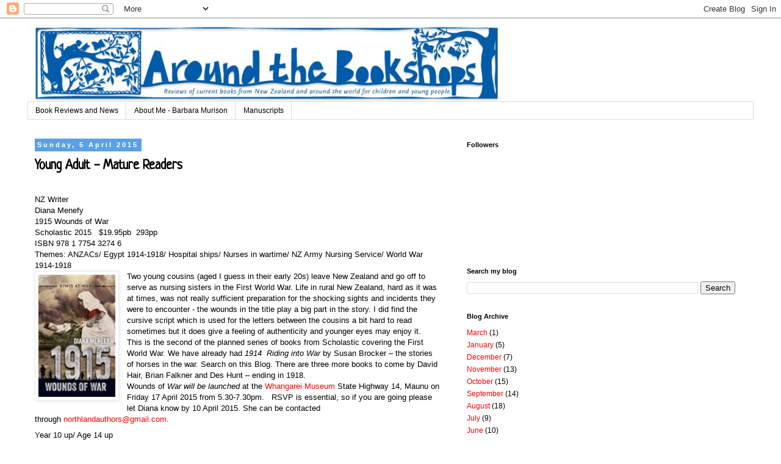

--- FILE ---
content_type: text/html; charset=UTF-8
request_url: http://barbaramurison.blogspot.com/2015/04/young-adult-mature-readers.html
body_size: 18030
content:
<!DOCTYPE html>
<html class='v2' dir='ltr' lang='en-GB'>
<head>
<link href='https://www.blogger.com/static/v1/widgets/335934321-css_bundle_v2.css' rel='stylesheet' type='text/css'/>
<meta content='width=1100' name='viewport'/>
<meta content='text/html; charset=UTF-8' http-equiv='Content-Type'/>
<meta content='blogger' name='generator'/>
<link href='http://barbaramurison.blogspot.com/favicon.ico' rel='icon' type='image/x-icon'/>
<link href='http://barbaramurison.blogspot.com/2015/04/young-adult-mature-readers.html' rel='canonical'/>
<link rel="alternate" type="application/atom+xml" title="Around The Bookshops - Atom" href="http://barbaramurison.blogspot.com/feeds/posts/default" />
<link rel="alternate" type="application/rss+xml" title="Around The Bookshops - RSS" href="http://barbaramurison.blogspot.com/feeds/posts/default?alt=rss" />
<link rel="service.post" type="application/atom+xml" title="Around The Bookshops - Atom" href="https://www.blogger.com/feeds/6827732933580927946/posts/default" />

<link rel="alternate" type="application/atom+xml" title="Around The Bookshops - Atom" href="http://barbaramurison.blogspot.com/feeds/4404390463091032659/comments/default" />
<!--Can't find substitution for tag [blog.ieCssRetrofitLinks]-->
<link href='https://blogger.googleusercontent.com/img/b/R29vZ2xl/AVvXsEhVNqG4JD_T78LVnZIuID8e1iUKP_Rmakfu0wSznbUqgYvv2g8mAI5ShiiSuFJTum-cWK-EDM_gqQHk4bhWJOTqSap4CtWjEPxs_4alUcaqV_Jso7guXpUINSaFqH-6mjoUC9F604HzYHc/s1600/Wounds+of+war.jpg' rel='image_src'/>
<meta content='http://barbaramurison.blogspot.com/2015/04/young-adult-mature-readers.html' property='og:url'/>
<meta content='Young Adult - Mature Readers' property='og:title'/>
<meta content='          NZ Writer  Diana Menefy   1915 Wounds of War   Scholastic 2015    $19.95pb   293pp   ISBN 978 1 7754 3274 6   Themes: ANZACs/ Egyp...' property='og:description'/>
<meta content='https://blogger.googleusercontent.com/img/b/R29vZ2xl/AVvXsEhVNqG4JD_T78LVnZIuID8e1iUKP_Rmakfu0wSznbUqgYvv2g8mAI5ShiiSuFJTum-cWK-EDM_gqQHk4bhWJOTqSap4CtWjEPxs_4alUcaqV_Jso7guXpUINSaFqH-6mjoUC9F604HzYHc/w1200-h630-p-k-no-nu/Wounds+of+war.jpg' property='og:image'/>
<title>Around The Bookshops: Young Adult - Mature Readers</title>
<style type='text/css'>@font-face{font-family:'Neucha';font-style:normal;font-weight:400;font-display:swap;src:url(//fonts.gstatic.com/s/neucha/v18/q5uGsou0JOdh94bfuQltKRZUgbxR.woff2)format('woff2');unicode-range:U+0301,U+0400-045F,U+0490-0491,U+04B0-04B1,U+2116;}@font-face{font-family:'Neucha';font-style:normal;font-weight:400;font-display:swap;src:url(//fonts.gstatic.com/s/neucha/v18/q5uGsou0JOdh94bfvQltKRZUgQ.woff2)format('woff2');unicode-range:U+0000-00FF,U+0131,U+0152-0153,U+02BB-02BC,U+02C6,U+02DA,U+02DC,U+0304,U+0308,U+0329,U+2000-206F,U+20AC,U+2122,U+2191,U+2193,U+2212,U+2215,U+FEFF,U+FFFD;}</style>
<style id='page-skin-1' type='text/css'><!--
/*
-----------------------------------------------
Blogger Template Style
Name:     Simple
Designer: Blogger
URL:      www.blogger.com
----------------------------------------------- */
/* Content
----------------------------------------------- */
body {
font: normal normal 12px Arial, Tahoma, Helvetica, FreeSans, sans-serif;
color: #000000;
background: #ffffff none repeat scroll top left;
padding: 0 0 0 0;
}
html body .region-inner {
min-width: 0;
max-width: 100%;
width: auto;
}
h2 {
font-size: 22px;
}
a:link {
text-decoration:none;
color: #ff0000;
}
a:visited {
text-decoration:none;
color: #444444;
}
a:hover {
text-decoration:underline;
color: #660000;
}
.body-fauxcolumn-outer .fauxcolumn-inner {
background: transparent none repeat scroll top left;
_background-image: none;
}
.body-fauxcolumn-outer .cap-top {
position: absolute;
z-index: 1;
height: 400px;
width: 100%;
}
.body-fauxcolumn-outer .cap-top .cap-left {
width: 100%;
background: transparent none repeat-x scroll top left;
_background-image: none;
}
.content-outer {
-moz-box-shadow: 0 0 0 rgba(0, 0, 0, .15);
-webkit-box-shadow: 0 0 0 rgba(0, 0, 0, .15);
-goog-ms-box-shadow: 0 0 0 #333333;
box-shadow: 0 0 0 rgba(0, 0, 0, .15);
margin-bottom: 1px;
}
.content-inner {
padding: 10px 40px;
}
.content-inner {
background-color: #ffffff;
}
/* Header
----------------------------------------------- */
.header-outer {
background: transparent none repeat-x scroll 0 -400px;
_background-image: none;
}
.Header h1 {
font: normal bold 70px Arial, Tahoma, Helvetica, FreeSans, sans-serif;
color: #3a81a5;
text-shadow: 0 0 0 rgba(0, 0, 0, .2);
}
.Header h1 a {
color: #3a81a5;
}
.Header .description {
font-size: 18px;
color: #0b5394;
}
.header-inner .Header .titlewrapper {
padding: 22px 0;
}
.header-inner .Header .descriptionwrapper {
padding: 0 0;
}
/* Tabs
----------------------------------------------- */
.tabs-inner .section:first-child {
border-top: 0 solid #dddddd;
}
.tabs-inner .section:first-child ul {
margin-top: -1px;
border-top: 1px solid #dddddd;
border-left: 1px solid #dddddd;
border-right: 1px solid #dddddd;
}
.tabs-inner .widget ul {
background: transparent none repeat-x scroll 0 -800px;
_background-image: none;
border-bottom: 1px solid #dddddd;
margin-top: 0;
margin-left: -30px;
margin-right: -30px;
}
.tabs-inner .widget li a {
display: inline-block;
padding: .6em 1em;
font: normal normal 12px Arial, Tahoma, Helvetica, FreeSans, sans-serif;
color: #000000;
border-left: 1px solid #ffffff;
border-right: 1px solid #dddddd;
}
.tabs-inner .widget li:first-child a {
border-left: none;
}
.tabs-inner .widget li.selected a, .tabs-inner .widget li a:hover {
color: #000000;
background-color: #eeeeee;
text-decoration: none;
}
/* Columns
----------------------------------------------- */
.main-outer {
border-top: 0 solid transparent;
}
.fauxcolumn-left-outer .fauxcolumn-inner {
border-right: 1px solid transparent;
}
.fauxcolumn-right-outer .fauxcolumn-inner {
border-left: 1px solid transparent;
}
/* Headings
----------------------------------------------- */
div.widget > h2,
div.widget h2.title {
margin: 0 0 1em 0;
font: normal bold 11px 'Trebuchet MS',Trebuchet,Verdana,sans-serif;
color: #000000;
}
/* Widgets
----------------------------------------------- */
.widget .zippy {
color: #999999;
text-shadow: 2px 2px 1px rgba(0, 0, 0, .1);
}
.widget .popular-posts ul {
list-style: none;
}
/* Posts
----------------------------------------------- */
h2.date-header {
font: normal bold 11px Arial, Tahoma, Helvetica, FreeSans, sans-serif;
}
.date-header span {
background-color: #5ba1e1;
color: #ffffff;
padding: 0.4em;
letter-spacing: 3px;
margin: inherit;
}
.main-inner {
padding-top: 35px;
padding-bottom: 65px;
}
.main-inner .column-center-inner {
padding: 0 0;
}
.main-inner .column-center-inner .section {
margin: 0 1em;
}
.post {
margin: 0 0 45px 0;
}
h3.post-title, .comments h4 {
font: normal bold 22px Neucha;
margin: .75em 0 0;
}
.post-body {
font-size: 110%;
line-height: 1.4;
position: relative;
}
.post-body img, .post-body .tr-caption-container, .Profile img, .Image img,
.BlogList .item-thumbnail img {
padding: 2px;
background: #ffffff;
border: 1px solid #eeeeee;
-moz-box-shadow: 1px 1px 5px rgba(0, 0, 0, .1);
-webkit-box-shadow: 1px 1px 5px rgba(0, 0, 0, .1);
box-shadow: 1px 1px 5px rgba(0, 0, 0, .1);
}
.post-body img, .post-body .tr-caption-container {
padding: 5px;
}
.post-body .tr-caption-container {
color: #000000;
}
.post-body .tr-caption-container img {
padding: 0;
background: transparent;
border: none;
-moz-box-shadow: 0 0 0 rgba(0, 0, 0, .1);
-webkit-box-shadow: 0 0 0 rgba(0, 0, 0, .1);
box-shadow: 0 0 0 rgba(0, 0, 0, .1);
}
.post-header {
margin: 0 0 1.5em;
line-height: 1.6;
font-size: 90%;
}
.post-footer {
margin: 20px -2px 0;
padding: 5px 10px;
color: #666666;
background-color: #eeeeee;
border-bottom: 1px solid #eeeeee;
line-height: 1.6;
font-size: 90%;
}
#comments .comment-author {
padding-top: 1.5em;
border-top: 1px solid transparent;
background-position: 0 1.5em;
}
#comments .comment-author:first-child {
padding-top: 0;
border-top: none;
}
.avatar-image-container {
margin: .2em 0 0;
}
#comments .avatar-image-container img {
border: 1px solid #eeeeee;
}
/* Comments
----------------------------------------------- */
.comments .comments-content .icon.blog-author {
background-repeat: no-repeat;
background-image: url([data-uri]);
}
.comments .comments-content .loadmore a {
border-top: 1px solid #999999;
border-bottom: 1px solid #999999;
}
.comments .comment-thread.inline-thread {
background-color: #eeeeee;
}
.comments .continue {
border-top: 2px solid #999999;
}
/* Accents
---------------------------------------------- */
.section-columns td.columns-cell {
border-left: 1px solid transparent;
}
.blog-pager {
background: transparent url(//www.blogblog.com/1kt/simple/paging_dot.png) repeat-x scroll top center;
}
.blog-pager-older-link, .home-link,
.blog-pager-newer-link {
background-color: #ffffff;
padding: 5px;
}
.footer-outer {
border-top: 1px dashed #bbbbbb;
}
/* Mobile
----------------------------------------------- */
body.mobile  {
background-size: auto;
}
.mobile .body-fauxcolumn-outer {
background: transparent none repeat scroll top left;
}
.mobile .body-fauxcolumn-outer .cap-top {
background-size: 100% auto;
}
.mobile .content-outer {
-webkit-box-shadow: 0 0 3px rgba(0, 0, 0, .15);
box-shadow: 0 0 3px rgba(0, 0, 0, .15);
}
.mobile .tabs-inner .widget ul {
margin-left: 0;
margin-right: 0;
}
.mobile .post {
margin: 0;
}
.mobile .main-inner .column-center-inner .section {
margin: 0;
}
.mobile .date-header span {
padding: 0.1em 10px;
margin: 0 -10px;
}
.mobile h3.post-title {
margin: 0;
}
.mobile .blog-pager {
background: transparent none no-repeat scroll top center;
}
.mobile .footer-outer {
border-top: none;
}
.mobile .main-inner, .mobile .footer-inner {
background-color: #ffffff;
}
.mobile-index-contents {
color: #000000;
}
.mobile-link-button {
background-color: #ff0000;
}
.mobile-link-button a:link, .mobile-link-button a:visited {
color: #ffffff;
}
.mobile .tabs-inner .section:first-child {
border-top: none;
}
.mobile .tabs-inner .PageList .widget-content {
background-color: #eeeeee;
color: #000000;
border-top: 1px solid #dddddd;
border-bottom: 1px solid #dddddd;
}
.mobile .tabs-inner .PageList .widget-content .pagelist-arrow {
border-left: 1px solid #dddddd;
}

--></style>
<style id='template-skin-1' type='text/css'><!--
body {
min-width: 1270px;
}
.content-outer, .content-fauxcolumn-outer, .region-inner {
min-width: 1270px;
max-width: 1270px;
_width: 1270px;
}
.main-inner .columns {
padding-left: 0px;
padding-right: 500px;
}
.main-inner .fauxcolumn-center-outer {
left: 0px;
right: 500px;
/* IE6 does not respect left and right together */
_width: expression(this.parentNode.offsetWidth -
parseInt("0px") -
parseInt("500px") + 'px');
}
.main-inner .fauxcolumn-left-outer {
width: 0px;
}
.main-inner .fauxcolumn-right-outer {
width: 500px;
}
.main-inner .column-left-outer {
width: 0px;
right: 100%;
margin-left: -0px;
}
.main-inner .column-right-outer {
width: 500px;
margin-right: -500px;
}
#layout {
min-width: 0;
}
#layout .content-outer {
min-width: 0;
width: 800px;
}
#layout .region-inner {
min-width: 0;
width: auto;
}
body#layout div.add_widget {
padding: 8px;
}
body#layout div.add_widget a {
margin-left: 32px;
}
--></style>
<link href='https://www.blogger.com/dyn-css/authorization.css?targetBlogID=6827732933580927946&amp;zx=306d7440-2a51-43a4-9c67-08e1964452f6' media='none' onload='if(media!=&#39;all&#39;)media=&#39;all&#39;' rel='stylesheet'/><noscript><link href='https://www.blogger.com/dyn-css/authorization.css?targetBlogID=6827732933580927946&amp;zx=306d7440-2a51-43a4-9c67-08e1964452f6' rel='stylesheet'/></noscript>
<meta name='google-adsense-platform-account' content='ca-host-pub-1556223355139109'/>
<meta name='google-adsense-platform-domain' content='blogspot.com'/>

</head>
<body class='loading variant-simplysimple'>
<div class='navbar section' id='navbar' name='Navbar'><div class='widget Navbar' data-version='1' id='Navbar1'><script type="text/javascript">
    function setAttributeOnload(object, attribute, val) {
      if(window.addEventListener) {
        window.addEventListener('load',
          function(){ object[attribute] = val; }, false);
      } else {
        window.attachEvent('onload', function(){ object[attribute] = val; });
      }
    }
  </script>
<div id="navbar-iframe-container"></div>
<script type="text/javascript" src="https://apis.google.com/js/platform.js"></script>
<script type="text/javascript">
      gapi.load("gapi.iframes:gapi.iframes.style.bubble", function() {
        if (gapi.iframes && gapi.iframes.getContext) {
          gapi.iframes.getContext().openChild({
              url: 'https://www.blogger.com/navbar/6827732933580927946?po\x3d4404390463091032659\x26origin\x3dhttp://barbaramurison.blogspot.com',
              where: document.getElementById("navbar-iframe-container"),
              id: "navbar-iframe"
          });
        }
      });
    </script><script type="text/javascript">
(function() {
var script = document.createElement('script');
script.type = 'text/javascript';
script.src = '//pagead2.googlesyndication.com/pagead/js/google_top_exp.js';
var head = document.getElementsByTagName('head')[0];
if (head) {
head.appendChild(script);
}})();
</script>
</div></div>
<div class='body-fauxcolumns'>
<div class='fauxcolumn-outer body-fauxcolumn-outer'>
<div class='cap-top'>
<div class='cap-left'></div>
<div class='cap-right'></div>
</div>
<div class='fauxborder-left'>
<div class='fauxborder-right'></div>
<div class='fauxcolumn-inner'>
</div>
</div>
<div class='cap-bottom'>
<div class='cap-left'></div>
<div class='cap-right'></div>
</div>
</div>
</div>
<div class='content'>
<div class='content-fauxcolumns'>
<div class='fauxcolumn-outer content-fauxcolumn-outer'>
<div class='cap-top'>
<div class='cap-left'></div>
<div class='cap-right'></div>
</div>
<div class='fauxborder-left'>
<div class='fauxborder-right'></div>
<div class='fauxcolumn-inner'>
</div>
</div>
<div class='cap-bottom'>
<div class='cap-left'></div>
<div class='cap-right'></div>
</div>
</div>
</div>
<div class='content-outer'>
<div class='content-cap-top cap-top'>
<div class='cap-left'></div>
<div class='cap-right'></div>
</div>
<div class='fauxborder-left content-fauxborder-left'>
<div class='fauxborder-right content-fauxborder-right'></div>
<div class='content-inner'>
<header>
<div class='header-outer'>
<div class='header-cap-top cap-top'>
<div class='cap-left'></div>
<div class='cap-right'></div>
</div>
<div class='fauxborder-left header-fauxborder-left'>
<div class='fauxborder-right header-fauxborder-right'></div>
<div class='region-inner header-inner'>
<div class='header section' id='header' name='Header'><div class='widget Header' data-version='1' id='Header1'>
<div id='header-inner'>
<a href='http://barbaramurison.blogspot.com/' style='display: block'>
<img alt='Around The Bookshops' height='127px; ' id='Header1_headerimg' src='https://blogger.googleusercontent.com/img/b/R29vZ2xl/AVvXsEj9cYWI9x-b_pkOed2K0OueXI3Oqzz-jR87T-G9iRaNiR_AQhEG5iGVE0BWhbTEheCv5629PmUfZOFcSpsL24Kf70RTqwsuXM8E4I6tTkrV5MprXXlD9RrwfKov78tLCTSKvMmnom4ByoA/s880/Barbara-blogheader-smaller.jpg' style='display: block' width='780px; '/>
</a>
</div>
</div></div>
</div>
</div>
<div class='header-cap-bottom cap-bottom'>
<div class='cap-left'></div>
<div class='cap-right'></div>
</div>
</div>
</header>
<div class='tabs-outer'>
<div class='tabs-cap-top cap-top'>
<div class='cap-left'></div>
<div class='cap-right'></div>
</div>
<div class='fauxborder-left tabs-fauxborder-left'>
<div class='fauxborder-right tabs-fauxborder-right'></div>
<div class='region-inner tabs-inner'>
<div class='tabs section' id='crosscol' name='Cross-column'><div class='widget PageList' data-version='1' id='PageList1'>
<h2>Pages</h2>
<div class='widget-content'>
<ul>
<li>
<a href='http://barbaramurison.blogspot.com/'>Book Reviews and News</a>
</li>
<li>
<a href='http://barbaramurison.blogspot.com/p/about-me.html'>About Me - Barbara Murison</a>
</li>
<li>
<a href='http://barbaramurison.blogspot.com/p/blog-page_5800.html'>Manuscripts</a>
</li>
</ul>
<div class='clear'></div>
</div>
</div></div>
<div class='tabs no-items section' id='crosscol-overflow' name='Cross-Column 2'></div>
</div>
</div>
<div class='tabs-cap-bottom cap-bottom'>
<div class='cap-left'></div>
<div class='cap-right'></div>
</div>
</div>
<div class='main-outer'>
<div class='main-cap-top cap-top'>
<div class='cap-left'></div>
<div class='cap-right'></div>
</div>
<div class='fauxborder-left main-fauxborder-left'>
<div class='fauxborder-right main-fauxborder-right'></div>
<div class='region-inner main-inner'>
<div class='columns fauxcolumns'>
<div class='fauxcolumn-outer fauxcolumn-center-outer'>
<div class='cap-top'>
<div class='cap-left'></div>
<div class='cap-right'></div>
</div>
<div class='fauxborder-left'>
<div class='fauxborder-right'></div>
<div class='fauxcolumn-inner'>
</div>
</div>
<div class='cap-bottom'>
<div class='cap-left'></div>
<div class='cap-right'></div>
</div>
</div>
<div class='fauxcolumn-outer fauxcolumn-left-outer'>
<div class='cap-top'>
<div class='cap-left'></div>
<div class='cap-right'></div>
</div>
<div class='fauxborder-left'>
<div class='fauxborder-right'></div>
<div class='fauxcolumn-inner'>
</div>
</div>
<div class='cap-bottom'>
<div class='cap-left'></div>
<div class='cap-right'></div>
</div>
</div>
<div class='fauxcolumn-outer fauxcolumn-right-outer'>
<div class='cap-top'>
<div class='cap-left'></div>
<div class='cap-right'></div>
</div>
<div class='fauxborder-left'>
<div class='fauxborder-right'></div>
<div class='fauxcolumn-inner'>
</div>
</div>
<div class='cap-bottom'>
<div class='cap-left'></div>
<div class='cap-right'></div>
</div>
</div>
<!-- corrects IE6 width calculation -->
<div class='columns-inner'>
<div class='column-center-outer'>
<div class='column-center-inner'>
<div class='main section' id='main' name='Main'><div class='widget Blog' data-version='1' id='Blog1'>
<div class='blog-posts hfeed'>

          <div class="date-outer">
        
<h2 class='date-header'><span>Sunday, 5 April 2015</span></h2>

          <div class="date-posts">
        
<div class='post-outer'>
<div class='post hentry uncustomized-post-template' itemprop='blogPost' itemscope='itemscope' itemtype='http://schema.org/BlogPosting'>
<meta content='https://blogger.googleusercontent.com/img/b/R29vZ2xl/AVvXsEhVNqG4JD_T78LVnZIuID8e1iUKP_Rmakfu0wSznbUqgYvv2g8mAI5ShiiSuFJTum-cWK-EDM_gqQHk4bhWJOTqSap4CtWjEPxs_4alUcaqV_Jso7guXpUINSaFqH-6mjoUC9F604HzYHc/s1600/Wounds+of+war.jpg' itemprop='image_url'/>
<meta content='6827732933580927946' itemprop='blogId'/>
<meta content='4404390463091032659' itemprop='postId'/>
<a name='4404390463091032659'></a>
<h3 class='post-title entry-title' itemprop='name'>
Young Adult - Mature Readers
</h3>
<div class='post-header'>
<div class='post-header-line-1'></div>
</div>
<div class='post-body entry-content' id='post-body-4404390463091032659' itemprop='description articleBody'>
<!--[if gte mso 9]><xml>
 <o:DocumentProperties>
  <o:Template>Normal.dotm</o:Template>
  <o:Revision>0</o:Revision>
  <o:TotalTime>0</o:TotalTime>
  <o:Pages>1</o:Pages>
  <o:Words>221</o:Words>
  <o:Characters>1265</o:Characters>
  <o:Company>Me</o:Company>
  <o:Lines>10</o:Lines>
  <o:Paragraphs>2</o:Paragraphs>
  <o:CharactersWithSpaces>1553</o:CharactersWithSpaces>
  <o:Version>12.0</o:Version>
 </o:DocumentProperties>
 <o:OfficeDocumentSettings>
  <o:AllowPNG/>
 </o:OfficeDocumentSettings>
</xml><![endif]--><!--[if gte mso 9]><xml>
 <w:WordDocument>
  <w:Zoom>0</w:Zoom>
  <w:TrackMoves>false</w:TrackMoves>
  <w:TrackFormatting/>
  <w:PunctuationKerning/>
  <w:DrawingGridHorizontalSpacing>18 pt</w:DrawingGridHorizontalSpacing>
  <w:DrawingGridVerticalSpacing>18 pt</w:DrawingGridVerticalSpacing>
  <w:DisplayHorizontalDrawingGridEvery>0</w:DisplayHorizontalDrawingGridEvery>
  <w:DisplayVerticalDrawingGridEvery>0</w:DisplayVerticalDrawingGridEvery>
  <w:ValidateAgainstSchemas/>
  <w:SaveIfXMLInvalid>false</w:SaveIfXMLInvalid>
  <w:IgnoreMixedContent>false</w:IgnoreMixedContent>
  <w:AlwaysShowPlaceholderText>false</w:AlwaysShowPlaceholderText>
  <w:Compatibility>
   <w:BreakWrappedTables/>
   <w:DontGrowAutofit/>
   <w:DontAutofitConstrainedTables/>
   <w:DontVertAlignInTxbx/>
  </w:Compatibility>
 </w:WordDocument>
</xml><![endif]--><!--[if gte mso 9]><xml>
 <w:LatentStyles DefLockedState="false" LatentStyleCount="276">
 </w:LatentStyles>
</xml><![endif]-->

<!--[if gte mso 10]>
<style>
 /* Style Definitions */
table.MsoNormalTable
 {mso-style-name:"Table Normal";
 mso-tstyle-rowband-size:0;
 mso-tstyle-colband-size:0;
 mso-style-noshow:yes;
 mso-style-parent:"";
 mso-padding-alt:0cm 5.4pt 0cm 5.4pt;
 mso-para-margin:0cm;
 mso-para-margin-bottom:.0001pt;
 mso-pagination:widow-orphan;
 font-size:12.0pt;
 font-family:"Times New Roman";
 mso-ascii-font-family:Cambria;
 mso-ascii-theme-font:minor-latin;
 mso-fareast-font-family:"Times New Roman";
 mso-fareast-theme-font:minor-fareast;
 mso-hansi-font-family:Cambria;
 mso-hansi-theme-font:minor-latin;
 mso-bidi-font-family:"Times New Roman";
 mso-bidi-theme-font:minor-bidi;
 mso-ansi-language:EN-US;}
</style>
<![endif]-->



<!--StartFragment-->

<br />
<div class="MsoNormal" style="mso-outline-level: 1;">
<span class="Apple-style-span" style="font-family: Arial, Helvetica, sans-serif;">NZ Writer <br />
Diana Menefy<o:p></o:p></span></div>
<div class="MsoNormal" style="mso-outline-level: 1;">
<span class="Apple-style-span" style="font-family: Arial, Helvetica, sans-serif;">1915 Wounds of War<o:p></o:p></span></div>
<div class="MsoNormal">
<span class="Apple-style-span" style="font-family: Arial, Helvetica, sans-serif;">Scholastic 2015 <span style="mso-spacerun: yes;">&nbsp;&nbsp;</span>$19.95pb<span style="mso-spacerun: yes;">&nbsp; </span>293pp<o:p></o:p></span></div>
<div class="MsoNormal">
<span class="Apple-style-span" style="font-family: Arial, Helvetica, sans-serif;">ISBN 978 1 7754 3274 6<o:p></o:p></span></div>
<div class="MsoNormal">
<span class="Apple-style-span" style="font-family: Arial, Helvetica, sans-serif;">Themes: ANZACs/ Egypt 1914-1918/ Hospital ships/
Nurses in wartime/ NZ Army Nursing Service/ World War 1914-1918<o:p></o:p></span></div>
<div class="MsoNormal">
<a href="https://blogger.googleusercontent.com/img/b/R29vZ2xl/AVvXsEhVNqG4JD_T78LVnZIuID8e1iUKP_Rmakfu0wSznbUqgYvv2g8mAI5ShiiSuFJTum-cWK-EDM_gqQHk4bhWJOTqSap4CtWjEPxs_4alUcaqV_Jso7guXpUINSaFqH-6mjoUC9F604HzYHc/s1600/Wounds+of+war.jpg" imageanchor="1" style="clear: left; float: left; margin-bottom: 1em; margin-right: 1em;"><img border="0" height="200" src="https://blogger.googleusercontent.com/img/b/R29vZ2xl/AVvXsEhVNqG4JD_T78LVnZIuID8e1iUKP_Rmakfu0wSznbUqgYvv2g8mAI5ShiiSuFJTum-cWK-EDM_gqQHk4bhWJOTqSap4CtWjEPxs_4alUcaqV_Jso7guXpUINSaFqH-6mjoUC9F604HzYHc/s1600/Wounds+of+war.jpg" width="126" /></a><span class="Apple-style-span" style="font-family: Arial, Helvetica, sans-serif;">Two young cousins (aged I guess in their early
20s) leave New Zealand and go off to serve as nursing sisters in the First
World War. Life in rural New Zealand, hard as it was at times, was not really sufficient
preparation for the shocking sights and incidents they were to encounter - the
wounds in the title play a big part in the story. I did find the cursive script
which is used for the letters between the cousins a bit hard to read sometimes
but it does give a feeling of authenticity and younger eyes may enjoy it. <o:p></o:p></span></div>
<div class="MsoNormal">
<span class="Apple-style-span" style="font-family: Arial, Helvetica, sans-serif;">This is the second of the planned series of
books from Scholastic covering the First World War. We have already had <i style="mso-bidi-font-style: normal;">1914</i> <span style="mso-spacerun: yes;">&nbsp;</span><i style="mso-bidi-font-style: normal;">Riding into War </i>by Susan
Brocker &#8211; the stories of horses in the war. Search on this Blog. There are
three more books to come by David Hair, Brian Falkner and Des Hunt &#8211; ending in
1918. <o:p></o:p></span></div>
<div class="MsoNormal">
<span class="Apple-style-span" style="font-family: Arial, Helvetica, sans-serif;">Wounds of <i><span lang="EN-US">War will be launched&nbsp;</span></i><span lang="EN-US">at the <a href="https://www.google.co.nz/maps/place/Whangarei+Museum/@-35.7312449,174.3043103,14z/data=!4m2!3m1!1s0x6d0b7f9cfb994811:0xdaaca3df051f61ee?hl=en">Whangarei Museum</a> State Highway 14, Maunu on
Friday 17 April 2015 from 5.30-7.30pm. </span><span lang="EN-US"><span style="mso-spacerun: yes;">&nbsp;</span><span style="mso-spacerun: yes;">&nbsp;</span></span><span lang="EN-US">RSVP is essential, so if you are going please let&nbsp;Diana know by 10
April 2015. She can be contacted through&nbsp;<a href="mailto:northlandauthors@gmail.com">northlandauthors@gmail.com</a>.<o:p></o:p></span></span></div>
<div class="MsoNormal">
<span lang="EN-US"><span class="Apple-style-span" style="font-family: Arial, Helvetica, sans-serif;">Year 10 up/ Age 14 up</span></span><span style="color: black; font-family: Arial; font-size: 16.0pt; mso-bidi-font-size: 12.0pt;"><o:p></o:p></span></div>
<!--EndFragment-->
<div style='clear: both;'></div>
</div>
<div class='post-footer'>
<div class='post-footer-line post-footer-line-1'>
<span class='post-author vcard'>
Posted by
<span class='fn' itemprop='author' itemscope='itemscope' itemtype='http://schema.org/Person'>
<meta content='https://www.blogger.com/profile/15154963171376609642' itemprop='url'/>
<a class='g-profile' href='https://www.blogger.com/profile/15154963171376609642' rel='author' title='author profile'>
<span itemprop='name'>Unknown</span>
</a>
</span>
</span>
<span class='post-timestamp'>
at
<meta content='http://barbaramurison.blogspot.com/2015/04/young-adult-mature-readers.html' itemprop='url'/>
<a class='timestamp-link' href='http://barbaramurison.blogspot.com/2015/04/young-adult-mature-readers.html' rel='bookmark' title='permanent link'><abbr class='published' itemprop='datePublished' title='2015-04-05T15:14:00+12:00'>15:14</abbr></a>
</span>
<span class='post-comment-link'>
</span>
<span class='post-icons'>
<span class='item-control blog-admin pid-204925993'>
<a href='https://www.blogger.com/post-edit.g?blogID=6827732933580927946&postID=4404390463091032659&from=pencil' title='Edit Post'>
<img alt='' class='icon-action' height='18' src='https://resources.blogblog.com/img/icon18_edit_allbkg.gif' width='18'/>
</a>
</span>
</span>
<div class='post-share-buttons goog-inline-block'>
<a class='goog-inline-block share-button sb-email' href='https://www.blogger.com/share-post.g?blogID=6827732933580927946&postID=4404390463091032659&target=email' target='_blank' title='Email This'><span class='share-button-link-text'>Email This</span></a><a class='goog-inline-block share-button sb-blog' href='https://www.blogger.com/share-post.g?blogID=6827732933580927946&postID=4404390463091032659&target=blog' onclick='window.open(this.href, "_blank", "height=270,width=475"); return false;' target='_blank' title='BlogThis!'><span class='share-button-link-text'>BlogThis!</span></a><a class='goog-inline-block share-button sb-twitter' href='https://www.blogger.com/share-post.g?blogID=6827732933580927946&postID=4404390463091032659&target=twitter' target='_blank' title='Share to X'><span class='share-button-link-text'>Share to X</span></a><a class='goog-inline-block share-button sb-facebook' href='https://www.blogger.com/share-post.g?blogID=6827732933580927946&postID=4404390463091032659&target=facebook' onclick='window.open(this.href, "_blank", "height=430,width=640"); return false;' target='_blank' title='Share to Facebook'><span class='share-button-link-text'>Share to Facebook</span></a><a class='goog-inline-block share-button sb-pinterest' href='https://www.blogger.com/share-post.g?blogID=6827732933580927946&postID=4404390463091032659&target=pinterest' target='_blank' title='Share to Pinterest'><span class='share-button-link-text'>Share to Pinterest</span></a>
</div>
</div>
<div class='post-footer-line post-footer-line-2'>
<span class='post-labels'>
Labels:
<a href='http://barbaramurison.blogspot.com/search/label/Young%20Adult%20fiction%20%28mature%20readers%29' rel='tag'>Young Adult fiction (mature readers)</a>
</span>
</div>
<div class='post-footer-line post-footer-line-3'>
<span class='post-location'>
</span>
</div>
</div>
</div>
<div class='comments' id='comments'>
<a name='comments'></a>
<h4>No comments:</h4>
<div id='Blog1_comments-block-wrapper'>
<dl class='avatar-comment-indent' id='comments-block'>
</dl>
</div>
<p class='comment-footer'>
<div class='comment-form'>
<a name='comment-form'></a>
<h4 id='comment-post-message'>Post a Comment</h4>
<p>
</p>
<a href='https://www.blogger.com/comment/frame/6827732933580927946?po=4404390463091032659&hl=en-GB&saa=85391&origin=http://barbaramurison.blogspot.com' id='comment-editor-src'></a>
<iframe allowtransparency='true' class='blogger-iframe-colorize blogger-comment-from-post' frameborder='0' height='410px' id='comment-editor' name='comment-editor' src='' width='100%'></iframe>
<script src='https://www.blogger.com/static/v1/jsbin/2830521187-comment_from_post_iframe.js' type='text/javascript'></script>
<script type='text/javascript'>
      BLOG_CMT_createIframe('https://www.blogger.com/rpc_relay.html');
    </script>
</div>
</p>
</div>
</div>

        </div></div>
      
</div>
<div class='blog-pager' id='blog-pager'>
<span id='blog-pager-newer-link'>
<a class='blog-pager-newer-link' href='http://barbaramurison.blogspot.com/2015/04/picture-books-new-zealand-birds.html' id='Blog1_blog-pager-newer-link' title='Newer Post'>Newer Post</a>
</span>
<span id='blog-pager-older-link'>
<a class='blog-pager-older-link' href='http://barbaramurison.blogspot.com/2015/04/fiction-age-8-up.html' id='Blog1_blog-pager-older-link' title='Older Post'>Older Post</a>
</span>
<a class='home-link' href='http://barbaramurison.blogspot.com/'>Home</a>
</div>
<div class='clear'></div>
<div class='post-feeds'>
<div class='feed-links'>
Subscribe to:
<a class='feed-link' href='http://barbaramurison.blogspot.com/feeds/4404390463091032659/comments/default' target='_blank' type='application/atom+xml'>Post Comments (Atom)</a>
</div>
</div>
</div></div>
</div>
</div>
<div class='column-left-outer'>
<div class='column-left-inner'>
<aside>
</aside>
</div>
</div>
<div class='column-right-outer'>
<div class='column-right-inner'>
<aside>
<div class='sidebar section' id='sidebar-right-1'>
<div class='widget Followers' data-version='1' id='Followers1'>
<h2 class='title'>Followers</h2>
<div class='widget-content'>
<div id='Followers1-wrapper'>
<div style='margin-right:2px;'>
<div><script type="text/javascript" src="https://apis.google.com/js/platform.js"></script>
<div id="followers-iframe-container"></div>
<script type="text/javascript">
    window.followersIframe = null;
    function followersIframeOpen(url) {
      gapi.load("gapi.iframes", function() {
        if (gapi.iframes && gapi.iframes.getContext) {
          window.followersIframe = gapi.iframes.getContext().openChild({
            url: url,
            where: document.getElementById("followers-iframe-container"),
            messageHandlersFilter: gapi.iframes.CROSS_ORIGIN_IFRAMES_FILTER,
            messageHandlers: {
              '_ready': function(obj) {
                window.followersIframe.getIframeEl().height = obj.height;
              },
              'reset': function() {
                window.followersIframe.close();
                followersIframeOpen("https://www.blogger.com/followers/frame/6827732933580927946?colors\x3dCgt0cmFuc3BhcmVudBILdHJhbnNwYXJlbnQaByMwMDAwMDAiByNmZjAwMDAqByNmZmZmZmYyByMwMDAwMDA6ByMwMDAwMDBCByNmZjAwMDBKByM5OTk5OTlSByNmZjAwMDBaC3RyYW5zcGFyZW50\x26pageSize\x3d21\x26hl\x3den-GB\x26origin\x3dhttp://barbaramurison.blogspot.com");
              },
              'open': function(url) {
                window.followersIframe.close();
                followersIframeOpen(url);
              }
            }
          });
        }
      });
    }
    followersIframeOpen("https://www.blogger.com/followers/frame/6827732933580927946?colors\x3dCgt0cmFuc3BhcmVudBILdHJhbnNwYXJlbnQaByMwMDAwMDAiByNmZjAwMDAqByNmZmZmZmYyByMwMDAwMDA6ByMwMDAwMDBCByNmZjAwMDBKByM5OTk5OTlSByNmZjAwMDBaC3RyYW5zcGFyZW50\x26pageSize\x3d21\x26hl\x3den-GB\x26origin\x3dhttp://barbaramurison.blogspot.com");
  </script></div>
</div>
</div>
<div class='clear'></div>
</div>
</div><div class='widget BlogSearch' data-version='1' id='BlogSearch1'>
<h2 class='title'>Search my blog</h2>
<div class='widget-content'>
<div id='BlogSearch1_form'>
<form action='http://barbaramurison.blogspot.com/search' class='gsc-search-box' target='_top'>
<table cellpadding='0' cellspacing='0' class='gsc-search-box'>
<tbody>
<tr>
<td class='gsc-input'>
<input autocomplete='off' class='gsc-input' name='q' size='10' title='search' type='text' value=''/>
</td>
<td class='gsc-search-button'>
<input class='gsc-search-button' title='search' type='submit' value='Search'/>
</td>
</tr>
</tbody>
</table>
</form>
</div>
</div>
<div class='clear'></div>
</div><div class='widget BlogArchive' data-version='1' id='BlogArchive1'>
<h2>Blog Archive</h2>
<div class='widget-content'>
<div id='ArchiveList'>
<div id='BlogArchive1_ArchiveList'>
<ul class='flat'>
<li class='archivedate'>
<a href='http://barbaramurison.blogspot.com/2017/03/'>March</a> (1)
      </li>
<li class='archivedate'>
<a href='http://barbaramurison.blogspot.com/2017/01/'>January</a> (5)
      </li>
<li class='archivedate'>
<a href='http://barbaramurison.blogspot.com/2016/12/'>December</a> (7)
      </li>
<li class='archivedate'>
<a href='http://barbaramurison.blogspot.com/2016/11/'>November</a> (13)
      </li>
<li class='archivedate'>
<a href='http://barbaramurison.blogspot.com/2016/10/'>October</a> (15)
      </li>
<li class='archivedate'>
<a href='http://barbaramurison.blogspot.com/2016/09/'>September</a> (14)
      </li>
<li class='archivedate'>
<a href='http://barbaramurison.blogspot.com/2016/08/'>August</a> (18)
      </li>
<li class='archivedate'>
<a href='http://barbaramurison.blogspot.com/2016/07/'>July</a> (9)
      </li>
<li class='archivedate'>
<a href='http://barbaramurison.blogspot.com/2016/06/'>June</a> (10)
      </li>
<li class='archivedate'>
<a href='http://barbaramurison.blogspot.com/2016/05/'>May</a> (11)
      </li>
<li class='archivedate'>
<a href='http://barbaramurison.blogspot.com/2016/04/'>April</a> (10)
      </li>
<li class='archivedate'>
<a href='http://barbaramurison.blogspot.com/2016/03/'>March</a> (11)
      </li>
<li class='archivedate'>
<a href='http://barbaramurison.blogspot.com/2016/02/'>February</a> (13)
      </li>
<li class='archivedate'>
<a href='http://barbaramurison.blogspot.com/2016/01/'>January</a> (8)
      </li>
<li class='archivedate'>
<a href='http://barbaramurison.blogspot.com/2015/12/'>December</a> (9)
      </li>
<li class='archivedate'>
<a href='http://barbaramurison.blogspot.com/2015/11/'>November</a> (12)
      </li>
<li class='archivedate'>
<a href='http://barbaramurison.blogspot.com/2015/10/'>October</a> (16)
      </li>
<li class='archivedate'>
<a href='http://barbaramurison.blogspot.com/2015/09/'>September</a> (14)
      </li>
<li class='archivedate'>
<a href='http://barbaramurison.blogspot.com/2015/08/'>August</a> (16)
      </li>
<li class='archivedate'>
<a href='http://barbaramurison.blogspot.com/2015/07/'>July</a> (16)
      </li>
<li class='archivedate'>
<a href='http://barbaramurison.blogspot.com/2015/06/'>June</a> (16)
      </li>
<li class='archivedate'>
<a href='http://barbaramurison.blogspot.com/2015/05/'>May</a> (11)
      </li>
<li class='archivedate'>
<a href='http://barbaramurison.blogspot.com/2015/04/'>April</a> (13)
      </li>
<li class='archivedate'>
<a href='http://barbaramurison.blogspot.com/2015/03/'>March</a> (13)
      </li>
<li class='archivedate'>
<a href='http://barbaramurison.blogspot.com/2015/02/'>February</a> (14)
      </li>
<li class='archivedate'>
<a href='http://barbaramurison.blogspot.com/2015/01/'>January</a> (15)
      </li>
<li class='archivedate'>
<a href='http://barbaramurison.blogspot.com/2014/12/'>December</a> (16)
      </li>
<li class='archivedate'>
<a href='http://barbaramurison.blogspot.com/2014/11/'>November</a> (16)
      </li>
<li class='archivedate'>
<a href='http://barbaramurison.blogspot.com/2014/10/'>October</a> (18)
      </li>
<li class='archivedate'>
<a href='http://barbaramurison.blogspot.com/2014/09/'>September</a> (11)
      </li>
<li class='archivedate'>
<a href='http://barbaramurison.blogspot.com/2014/08/'>August</a> (19)
      </li>
<li class='archivedate'>
<a href='http://barbaramurison.blogspot.com/2014/07/'>July</a> (19)
      </li>
<li class='archivedate'>
<a href='http://barbaramurison.blogspot.com/2014/06/'>June</a> (19)
      </li>
<li class='archivedate'>
<a href='http://barbaramurison.blogspot.com/2014/05/'>May</a> (25)
      </li>
<li class='archivedate'>
<a href='http://barbaramurison.blogspot.com/2014/04/'>April</a> (17)
      </li>
<li class='archivedate'>
<a href='http://barbaramurison.blogspot.com/2014/03/'>March</a> (14)
      </li>
<li class='archivedate'>
<a href='http://barbaramurison.blogspot.com/2014/02/'>February</a> (9)
      </li>
<li class='archivedate'>
<a href='http://barbaramurison.blogspot.com/2014/01/'>January</a> (7)
      </li>
<li class='archivedate'>
<a href='http://barbaramurison.blogspot.com/2013/12/'>December</a> (9)
      </li>
<li class='archivedate'>
<a href='http://barbaramurison.blogspot.com/2013/11/'>November</a> (13)
      </li>
<li class='archivedate'>
<a href='http://barbaramurison.blogspot.com/2013/10/'>October</a> (15)
      </li>
<li class='archivedate'>
<a href='http://barbaramurison.blogspot.com/2013/09/'>September</a> (12)
      </li>
<li class='archivedate'>
<a href='http://barbaramurison.blogspot.com/2013/08/'>August</a> (11)
      </li>
<li class='archivedate'>
<a href='http://barbaramurison.blogspot.com/2013/07/'>July</a> (12)
      </li>
<li class='archivedate'>
<a href='http://barbaramurison.blogspot.com/2013/06/'>June</a> (12)
      </li>
<li class='archivedate'>
<a href='http://barbaramurison.blogspot.com/2013/05/'>May</a> (20)
      </li>
<li class='archivedate'>
<a href='http://barbaramurison.blogspot.com/2013/04/'>April</a> (17)
      </li>
<li class='archivedate'>
<a href='http://barbaramurison.blogspot.com/2013/03/'>March</a> (10)
      </li>
<li class='archivedate'>
<a href='http://barbaramurison.blogspot.com/2013/02/'>February</a> (7)
      </li>
</ul>
</div>
</div>
<div class='clear'></div>
</div>
</div><div class='widget Label' data-version='1' id='Label1'>
<h2>Labels</h2>
<div class='widget-content list-label-widget-content'>
<ul>
<li>
<a dir='ltr' href='http://barbaramurison.blogspot.com/search/label/6%20yearsand%20p'>6 yearsand p</a>
<span dir='ltr'>(1)</span>
</li>
<li>
<a dir='ltr' href='http://barbaramurison.blogspot.com/search/label/All%20Blacks%20-%20Piri%20Weepu'>All Blacks - Piri Weepu</a>
<span dir='ltr'>(1)</span>
</li>
<li>
<a dir='ltr' href='http://barbaramurison.blogspot.com/search/label/Ancient%20Greece'>Ancient Greece</a>
<span dir='ltr'>(1)</span>
</li>
<li>
<a dir='ltr' href='http://barbaramurison.blogspot.com/search/label/Animal%20habitats'>Animal habitats</a>
<span dir='ltr'>(1)</span>
</li>
<li>
<a dir='ltr' href='http://barbaramurison.blogspot.com/search/label/Anthologies%20of%20NZ%20stories'>Anthologies of NZ stories</a>
<span dir='ltr'>(1)</span>
</li>
<li>
<a dir='ltr' href='http://barbaramurison.blogspot.com/search/label/ANZAC%20Day'>ANZAC Day</a>
<span dir='ltr'>(3)</span>
</li>
<li>
<a dir='ltr' href='http://barbaramurison.blogspot.com/search/label/ANZACS%20-%20biographies'>ANZACS - biographies</a>
<span dir='ltr'>(1)</span>
</li>
<li>
<a dir='ltr' href='http://barbaramurison.blogspot.com/search/label/ANZACs%20-%20picture%20books'>ANZACs - picture books</a>
<span dir='ltr'>(1)</span>
</li>
<li>
<a dir='ltr' href='http://barbaramurison.blogspot.com/search/label/Archibald%20Baxter'>Archibald Baxter</a>
<span dir='ltr'>(1)</span>
</li>
<li>
<a dir='ltr' href='http://barbaramurison.blogspot.com/search/label/Armistice%20Day'>Armistice Day</a>
<span dir='ltr'>(1)</span>
</li>
<li>
<a dir='ltr' href='http://barbaramurison.blogspot.com/search/label/Art%20techniques'>Art techniques</a>
<span dir='ltr'>(1)</span>
</li>
<li>
<a dir='ltr' href='http://barbaramurison.blogspot.com/search/label/Auckland%20Harbour%20Bridge'>Auckland Harbour Bridge</a>
<span dir='ltr'>(1)</span>
</li>
<li>
<a dir='ltr' href='http://barbaramurison.blogspot.com/search/label/Auschwitz'>Auschwitz</a>
<span dir='ltr'>(1)</span>
</li>
<li>
<a dir='ltr' href='http://barbaramurison.blogspot.com/search/label/Australia%20-%20description%20and%20travel'>Australia - description and travel</a>
<span dir='ltr'>(1)</span>
</li>
<li>
<a dir='ltr' href='http://barbaramurison.blogspot.com/search/label/Ballet'>Ballet</a>
<span dir='ltr'>(1)</span>
</li>
<li>
<a dir='ltr' href='http://barbaramurison.blogspot.com/search/label/Bastion%20Point%20Occupation%201978'>Bastion Point Occupation 1978</a>
<span dir='ltr'>(1)</span>
</li>
<li>
<a dir='ltr' href='http://barbaramurison.blogspot.com/search/label/Belgium%20World%20War%2011'>Belgium World War 11</a>
<span dir='ltr'>(1)</span>
</li>
<li>
<a dir='ltr' href='http://barbaramurison.blogspot.com/search/label/bereavement'>bereavement</a>
<span dir='ltr'>(1)</span>
</li>
<li>
<a dir='ltr' href='http://barbaramurison.blogspot.com/search/label/Birds%20-%20NZ'>Birds - NZ</a>
<span dir='ltr'>(1)</span>
</li>
<li>
<a dir='ltr' href='http://barbaramurison.blogspot.com/search/label/Birds%20NZ'>Birds NZ</a>
<span dir='ltr'>(1)</span>
</li>
<li>
<a dir='ltr' href='http://barbaramurison.blogspot.com/search/label/Blndness'>Blndness</a>
<span dir='ltr'>(1)</span>
</li>
<li>
<a dir='ltr' href='http://barbaramurison.blogspot.com/search/label/Blog%20entries'>Blog entries</a>
<span dir='ltr'>(1)</span>
</li>
<li>
<a dir='ltr' href='http://barbaramurison.blogspot.com/search/label/Board%20Books'>Board Books</a>
<span dir='ltr'>(3)</span>
</li>
<li>
<a dir='ltr' href='http://barbaramurison.blogspot.com/search/label/Boarding%20School%20Life'>Boarding School Life</a>
<span dir='ltr'>(1)</span>
</li>
<li>
<a dir='ltr' href='http://barbaramurison.blogspot.com/search/label/Book%20launch'>Book launch</a>
<span dir='ltr'>(5)</span>
</li>
<li>
<a dir='ltr' href='http://barbaramurison.blogspot.com/search/label/Book%20Launch%20Toughen%20Up%20Andrew'>Book Launch Toughen Up Andrew</a>
<span dir='ltr'>(1)</span>
</li>
<li>
<a dir='ltr' href='http://barbaramurison.blogspot.com/search/label/Book%20launch%20Twisty%20Christmas%20Tales'>Book launch Twisty Christmas Tales</a>
<span dir='ltr'>(1)</span>
</li>
<li>
<a dir='ltr' href='http://barbaramurison.blogspot.com/search/label/Book%20launches'>Book launches</a>
<span dir='ltr'>(2)</span>
</li>
<li>
<a dir='ltr' href='http://barbaramurison.blogspot.com/search/label/Book%20of%20Hat%20-%20ebook'>Book of Hat - ebook</a>
<span dir='ltr'>(1)</span>
</li>
<li>
<a dir='ltr' href='http://barbaramurison.blogspot.com/search/label/Books%20by%20children'>Books by children</a>
<span dir='ltr'>(1)</span>
</li>
<li>
<a dir='ltr' href='http://barbaramurison.blogspot.com/search/label/Bullying'>Bullying</a>
<span dir='ltr'>(1)</span>
</li>
<li>
<a dir='ltr' href='http://barbaramurison.blogspot.com/search/label/bullying.%20sexuality'>bullying. sexuality</a>
<span dir='ltr'>(1)</span>
</li>
<li>
<a dir='ltr' href='http://barbaramurison.blogspot.com/search/label/Burt%20Munro'>Burt Munro</a>
<span dir='ltr'>(1)</span>
</li>
<li>
<a dir='ltr' href='http://barbaramurison.blogspot.com/search/label/Cancer'>Cancer</a>
<span dir='ltr'>(1)</span>
</li>
<li>
<a dir='ltr' href='http://barbaramurison.blogspot.com/search/label/Chapter%20Books%20for%20Early%20Readers'>Chapter Books for Early Readers</a>
<span dir='ltr'>(1)</span>
</li>
<li>
<a dir='ltr' href='http://barbaramurison.blogspot.com/search/label/Chatham%20Islands%20Robin'>Chatham Islands Robin</a>
<span dir='ltr'>(1)</span>
</li>
<li>
<a dir='ltr' href='http://barbaramurison.blogspot.com/search/label/Cheating'>Cheating</a>
<span dir='ltr'>(1)</span>
</li>
<li>
<a dir='ltr' href='http://barbaramurison.blogspot.com/search/label/Children%27s%20Book%20Awards%20%20NZ%202015'>Children&#39;s Book Awards  NZ 2015</a>
<span dir='ltr'>(2)</span>
</li>
<li>
<a dir='ltr' href='http://barbaramurison.blogspot.com/search/label/Christchurch%20closes%20doors%202016'>Christchurch closes doors 2016</a>
<span dir='ltr'>(1)</span>
</li>
<li>
<a dir='ltr' href='http://barbaramurison.blogspot.com/search/label/Christchurch%20earthquakes%202010-2011%20rebuild'>Christchurch earthquakes 2010-2011 rebuild</a>
<span dir='ltr'>(1)</span>
</li>
<li>
<a dir='ltr' href='http://barbaramurison.blogspot.com/search/label/Christmas%20short%20stories'>Christmas short stories</a>
<span dir='ltr'>(1)</span>
</li>
<li>
<a dir='ltr' href='http://barbaramurison.blogspot.com/search/label/Climate%20Change'>Climate Change</a>
<span dir='ltr'>(1)</span>
</li>
<li>
<a dir='ltr' href='http://barbaramurison.blogspot.com/search/label/Coming%20of%20age'>Coming of age</a>
<span dir='ltr'>(1)</span>
</li>
<li>
<a dir='ltr' href='http://barbaramurison.blogspot.com/search/label/Conscientious%20Objectors'>Conscientious Objectors</a>
<span dir='ltr'>(1)</span>
</li>
<li>
<a dir='ltr' href='http://barbaramurison.blogspot.com/search/label/Conservation'>Conservation</a>
<span dir='ltr'>(2)</span>
</li>
<li>
<a dir='ltr' href='http://barbaramurison.blogspot.com/search/label/Counting%20books'>Counting books</a>
<span dir='ltr'>(1)</span>
</li>
<li>
<a dir='ltr' href='http://barbaramurison.blogspot.com/search/label/Crafts'>Crafts</a>
<span dir='ltr'>(2)</span>
</li>
<li>
<a dir='ltr' href='http://barbaramurison.blogspot.com/search/label/Death'>Death</a>
<span dir='ltr'>(2)</span>
</li>
<li>
<a dir='ltr' href='http://barbaramurison.blogspot.com/search/label/Death%20and%20dying'>Death and dying</a>
<span dir='ltr'>(1)</span>
</li>
<li>
<a dir='ltr' href='http://barbaramurison.blogspot.com/search/label/Dementia'>Dementia</a>
<span dir='ltr'>(1)</span>
</li>
<li>
<a dir='ltr' href='http://barbaramurison.blogspot.com/search/label/Depression'>Depression</a>
<span dir='ltr'>(1)</span>
</li>
<li>
<a dir='ltr' href='http://barbaramurison.blogspot.com/search/label/Des%20Hunt'>Des Hunt</a>
<span dir='ltr'>(1)</span>
</li>
<li>
<a dir='ltr' href='http://barbaramurison.blogspot.com/search/label/Diaries'>Diaries</a>
<span dir='ltr'>(1)</span>
</li>
<li>
<a dir='ltr' href='http://barbaramurison.blogspot.com/search/label/Dinosaurs'>Dinosaurs</a>
<span dir='ltr'>(1)</span>
</li>
<li>
<a dir='ltr' href='http://barbaramurison.blogspot.com/search/label/Disasters'>Disasters</a>
<span dir='ltr'>(1)</span>
</li>
<li>
<a dir='ltr' href='http://barbaramurison.blogspot.com/search/label/Dogs'>Dogs</a>
<span dir='ltr'>(4)</span>
</li>
<li>
<a dir='ltr' href='http://barbaramurison.blogspot.com/search/label/Dolphins%20%28Maui%27s%29%20Picture%20book'>Dolphins (Maui&#39;s) Picture book</a>
<span dir='ltr'>(1)</span>
</li>
<li>
<a dir='ltr' href='http://barbaramurison.blogspot.com/search/label/Dorothy%20Neal%20White'>Dorothy Neal White</a>
<span dir='ltr'>(1)</span>
</li>
<li>
<a dir='ltr' href='http://barbaramurison.blogspot.com/search/label/Dorothy%20Neal%20White%20Collection'>Dorothy Neal White Collection</a>
<span dir='ltr'>(1)</span>
</li>
<li>
<a dir='ltr' href='http://barbaramurison.blogspot.com/search/label/Dorothy%20Neal%20White%20Research%20Grants'>Dorothy Neal White Research Grants</a>
<span dir='ltr'>(1)</span>
</li>
<li>
<a dir='ltr' href='http://barbaramurison.blogspot.com/search/label/Dragon%20Knight%20series'>Dragon Knight series</a>
<span dir='ltr'>(1)</span>
</li>
<li>
<a dir='ltr' href='http://barbaramurison.blogspot.com/search/label/Dragons'>Dragons</a>
<span dir='ltr'>(2)</span>
</li>
<li>
<a dir='ltr' href='http://barbaramurison.blogspot.com/search/label/Dressing%20up%2F%20Halloween%20costumes'>Dressing up/ Halloween costumes</a>
<span dir='ltr'>(1)</span>
</li>
<li>
<a dir='ltr' href='http://barbaramurison.blogspot.com/search/label/Dystopian%20fiction'>Dystopian fiction</a>
<span dir='ltr'>(1)</span>
</li>
<li>
<a dir='ltr' href='http://barbaramurison.blogspot.com/search/label/Dystopian%20noels'>Dystopian noels</a>
<span dir='ltr'>(1)</span>
</li>
<li>
<a dir='ltr' href='http://barbaramurison.blogspot.com/search/label/e-books'>e-books</a>
<span dir='ltr'>(2)</span>
</li>
<li>
<a dir='ltr' href='http://barbaramurison.blogspot.com/search/label/Earthquakes'>Earthquakes</a>
<span dir='ltr'>(1)</span>
</li>
<li>
<a dir='ltr' href='http://barbaramurison.blogspot.com/search/label/Easy%20reading'>Easy reading</a>
<span dir='ltr'>(1)</span>
</li>
<li>
<a dir='ltr' href='http://barbaramurison.blogspot.com/search/label/Elephants%20-%20picture%20books'>Elephants - picture books</a>
<span dir='ltr'>(1)</span>
</li>
<li>
<a dir='ltr' href='http://barbaramurison.blogspot.com/search/label/Emerging%20readers'>Emerging readers</a>
<span dir='ltr'>(1)</span>
</li>
<li>
<a dir='ltr' href='http://barbaramurison.blogspot.com/search/label/Environment%20-%20non%20fiction'>Environment - non fiction</a>
<span dir='ltr'>(1)</span>
</li>
<li>
<a dir='ltr' href='http://barbaramurison.blogspot.com/search/label/Environment%20-%20Picture%20Book'>Environment - Picture Book</a>
<span dir='ltr'>(1)</span>
</li>
<li>
<a dir='ltr' href='http://barbaramurison.blogspot.com/search/label/Eoin%20Colfer'>Eoin Colfer</a>
<span dir='ltr'>(1)</span>
</li>
<li>
<a dir='ltr' href='http://barbaramurison.blogspot.com/search/label/Epression'>Epression</a>
<span dir='ltr'>(1)</span>
</li>
<li>
<a dir='ltr' href='http://barbaramurison.blogspot.com/search/label/Fairy%20tales%20%28adapted%29'>Fairy tales (adapted)</a>
<span dir='ltr'>(1)</span>
</li>
<li>
<a dir='ltr' href='http://barbaramurison.blogspot.com/search/label/Fairy%20tales%20retold'>Fairy tales retold</a>
<span dir='ltr'>(1)</span>
</li>
<li>
<a dir='ltr' href='http://barbaramurison.blogspot.com/search/label/Fairy%20tales%20retold%20-%20in%20sculpture'>Fairy tales retold - in sculpture</a>
<span dir='ltr'>(1)</span>
</li>
<li>
<a dir='ltr' href='http://barbaramurison.blogspot.com/search/label/Fantasy'>Fantasy</a>
<span dir='ltr'>(6)</span>
</li>
<li>
<a dir='ltr' href='http://barbaramurison.blogspot.com/search/label/Fathers%20%26%20daughters'>Fathers &amp; daughters</a>
<span dir='ltr'>(1)</span>
</li>
<li>
<a dir='ltr' href='http://barbaramurison.blogspot.com/search/label/Featherston%20POW%20riot%201943'>Featherston POW riot 1943</a>
<span dir='ltr'>(1)</span>
</li>
<li>
<a dir='ltr' href='http://barbaramurison.blogspot.com/search/label/Fiction'>Fiction</a>
<span dir='ltr'>(1)</span>
</li>
<li>
<a dir='ltr' href='http://barbaramurison.blogspot.com/search/label/Fiction%20-%20age%205%20and%20up'>Fiction - age 5 and up</a>
<span dir='ltr'>(3)</span>
</li>
<li>
<a dir='ltr' href='http://barbaramurison.blogspot.com/search/label/Fiction%2010%20up'>Fiction 10 up</a>
<span dir='ltr'>(4)</span>
</li>
<li>
<a dir='ltr' href='http://barbaramurison.blogspot.com/search/label/Fiction%206%20up'>Fiction 6 up</a>
<span dir='ltr'>(2)</span>
</li>
<li>
<a dir='ltr' href='http://barbaramurison.blogspot.com/search/label/Fiction%207%20and%20up'>Fiction 7 and up</a>
<span dir='ltr'>(1)</span>
</li>
<li>
<a dir='ltr' href='http://barbaramurison.blogspot.com/search/label/Fiction%209%20up'>Fiction 9 up</a>
<span dir='ltr'>(4)</span>
</li>
<li>
<a dir='ltr' href='http://barbaramurison.blogspot.com/search/label/Fiction%20age%2010%20up'>Fiction age 10 up</a>
<span dir='ltr'>(27)</span>
</li>
<li>
<a dir='ltr' href='http://barbaramurison.blogspot.com/search/label/Fiction%20age%2011%20up'>Fiction age 11 up</a>
<span dir='ltr'>(8)</span>
</li>
<li>
<a dir='ltr' href='http://barbaramurison.blogspot.com/search/label/Fiction%20age%2012%20and%20up'>Fiction age 12 and up</a>
<span dir='ltr'>(4)</span>
</li>
<li>
<a dir='ltr' href='http://barbaramurison.blogspot.com/search/label/Fiction%20age%206%20up'>Fiction age 6 up</a>
<span dir='ltr'>(5)</span>
</li>
<li>
<a dir='ltr' href='http://barbaramurison.blogspot.com/search/label/Fiction%20age%207%20up'>Fiction age 7 up</a>
<span dir='ltr'>(15)</span>
</li>
<li>
<a dir='ltr' href='http://barbaramurison.blogspot.com/search/label/Fiction%20age%208%20up'>Fiction age 8 up</a>
<span dir='ltr'>(11)</span>
</li>
<li>
<a dir='ltr' href='http://barbaramurison.blogspot.com/search/label/Fiction%20age%208-10'>Fiction age 8-10</a>
<span dir='ltr'>(1)</span>
</li>
<li>
<a dir='ltr' href='http://barbaramurison.blogspot.com/search/label/Fiction%20age%209%20up'>Fiction age 9 up</a>
<span dir='ltr'>(11)</span>
</li>
<li>
<a dir='ltr' href='http://barbaramurison.blogspot.com/search/label/Finalists%20New%20Zealand%20Book%20awards%20for%20children%20and%20young%20adults%202016'>Finalists New Zealand Book awards for children and young adults 2016</a>
<span dir='ltr'>(1)</span>
</li>
<li>
<a dir='ltr' href='http://barbaramurison.blogspot.com/search/label/Flags'>Flags</a>
<span dir='ltr'>(1)</span>
</li>
<li>
<a dir='ltr' href='http://barbaramurison.blogspot.com/search/label/Fleur%20Beale%20-%20Being%20Magdalene'>Fleur Beale - Being Magdalene</a>
<span dir='ltr'>(1)</span>
</li>
<li>
<a dir='ltr' href='http://barbaramurison.blogspot.com/search/label/Fontania%20Series'>Fontania Series</a>
<span dir='ltr'>(1)</span>
</li>
<li>
<a dir='ltr' href='http://barbaramurison.blogspot.com/search/label/Fontania%20series%20Book%20Four'>Fontania series Book Four</a>
<span dir='ltr'>(1)</span>
</li>
<li>
<a dir='ltr' href='http://barbaramurison.blogspot.com/search/label/Forced%20marriages'>Forced marriages</a>
<span dir='ltr'>(1)</span>
</li>
<li>
<a dir='ltr' href='http://barbaramurison.blogspot.com/search/label/Friendship'>Friendship</a>
<span dir='ltr'>(2)</span>
</li>
<li>
<a dir='ltr' href='http://barbaramurison.blogspot.com/search/label/Funny%20stories'>Funny stories</a>
<span dir='ltr'>(1)</span>
</li>
<li>
<a dir='ltr' href='http://barbaramurison.blogspot.com/search/label/Gaelyn%20Gordon'>Gaelyn Gordon</a>
<span dir='ltr'>(1)</span>
</li>
<li>
<a dir='ltr' href='http://barbaramurison.blogspot.com/search/label/Gavin%20Bishop%20Award%202013'>Gavin Bishop Award 2013</a>
<span dir='ltr'>(1)</span>
</li>
<li>
<a dir='ltr' href='http://barbaramurison.blogspot.com/search/label/Gay%20relationships%2F%20Young%20Adult%20fiction%20%28mature%20readers%29'>Gay relationships/ Young Adult fiction (mature readers)</a>
<span dir='ltr'>(1)</span>
</li>
<li>
<a dir='ltr' href='http://barbaramurison.blogspot.com/search/label/Geckos%2F%20NZ%20Bush'>Geckos/ NZ Bush</a>
<span dir='ltr'>(1)</span>
</li>
<li>
<a dir='ltr' href='http://barbaramurison.blogspot.com/search/label/Ghost%20stories'>Ghost stories</a>
<span dir='ltr'>(1)</span>
</li>
<li>
<a dir='ltr' href='http://barbaramurison.blogspot.com/search/label/Giraffes'>Giraffes</a>
<span dir='ltr'>(1)</span>
</li>
<li>
<a dir='ltr' href='http://barbaramurison.blogspot.com/search/label/Goats'>Goats</a>
<span dir='ltr'>(1)</span>
</li>
<li>
<a dir='ltr' href='http://barbaramurison.blogspot.com/search/label/God%20Defend%20New%20Zealand'>God Defend New Zealand</a>
<span dir='ltr'>(1)</span>
</li>
<li>
<a dir='ltr' href='http://barbaramurison.blogspot.com/search/label/Godwits%20-%20flight'>Godwits - flight</a>
<span dir='ltr'>(1)</span>
</li>
<li>
<a dir='ltr' href='http://barbaramurison.blogspot.com/search/label/Gothic%20stories'>Gothic stories</a>
<span dir='ltr'>(1)</span>
</li>
<li>
<a dir='ltr' href='http://barbaramurison.blogspot.com/search/label/Grandfathers'>Grandfathers</a>
<span dir='ltr'>(1)</span>
</li>
<li>
<a dir='ltr' href='http://barbaramurison.blogspot.com/search/label/Grandmothers'>Grandmothers</a>
<span dir='ltr'>(1)</span>
</li>
<li>
<a dir='ltr' href='http://barbaramurison.blogspot.com/search/label/Grandpa%20series.%20Picture%20books'>Grandpa series. Picture books</a>
<span dir='ltr'>(1)</span>
</li>
<li>
<a dir='ltr' href='http://barbaramurison.blogspot.com/search/label/Hairy%20Maclary%20-%20complete%20works'>Hairy Maclary - complete works</a>
<span dir='ltr'>(1)</span>
</li>
<li>
<a dir='ltr' href='http://barbaramurison.blogspot.com/search/label/Hares%20%28picture%20books%29%20Picture%20Books%20%28preschool%20up%29'>Hares (picture books) Picture Books (preschool up)</a>
<span dir='ltr'>(1)</span>
</li>
<li>
<a dir='ltr' href='http://barbaramurison.blogspot.com/search/label/Harry%20Potter%20series'>Harry Potter series</a>
<span dir='ltr'>(1)</span>
</li>
<li>
<a dir='ltr' href='http://barbaramurison.blogspot.com/search/label/Haunted%20houses%20-%20picture%20books'>Haunted houses - picture books</a>
<span dir='ltr'>(1)</span>
</li>
<li>
<a dir='ltr' href='http://barbaramurison.blogspot.com/search/label/Historical%20fiction'>Historical fiction</a>
<span dir='ltr'>(1)</span>
</li>
<li>
<a dir='ltr' href='http://barbaramurison.blogspot.com/search/label/Horse%20stories'>Horse stories</a>
<span dir='ltr'>(2)</span>
</li>
<li>
<a dir='ltr' href='http://barbaramurison.blogspot.com/search/label/Hospitals'>Hospitals</a>
<span dir='ltr'>(1)</span>
</li>
<li>
<a dir='ltr' href='http://barbaramurison.blogspot.com/search/label/Huia%20bird'>Huia bird</a>
<span dir='ltr'>(1)</span>
</li>
<li>
<a dir='ltr' href='http://barbaramurison.blogspot.com/search/label/India'>India</a>
<span dir='ltr'>(1)</span>
</li>
<li>
<a dir='ltr' href='http://barbaramurison.blogspot.com/search/label/Into%20the%20river-%20protests'>Into the river- protests</a>
<span dir='ltr'>(1)</span>
</li>
<li>
<a dir='ltr' href='http://barbaramurison.blogspot.com/search/label/Into%20the%20world%20Ted%20Dawe'>Into the world Ted Dawe</a>
<span dir='ltr'>(1)</span>
</li>
<li>
<a dir='ltr' href='http://barbaramurison.blogspot.com/search/label/Iran-%20refugees'>Iran- refugees</a>
<span dir='ltr'>(1)</span>
</li>
<li>
<a dir='ltr' href='http://barbaramurison.blogspot.com/search/label/Joy%20Cowley%20Award%202013'>Joy Cowley Award 2013</a>
<span dir='ltr'>(1)</span>
</li>
<li>
<a dir='ltr' href='http://barbaramurison.blogspot.com/search/label/Julia%20Donaldson'>Julia Donaldson</a>
<span dir='ltr'>(1)</span>
</li>
<li>
<a dir='ltr' href='http://barbaramurison.blogspot.com/search/label/Juliet%20Jacka%20Frankie%20%20Potts%20Books%201%20and%202'>Juliet Jacka Frankie  Potts Books 1 and 2</a>
<span dir='ltr'>(1)</span>
</li>
<li>
<a dir='ltr' href='http://barbaramurison.blogspot.com/search/label/Kapiti%20Coast'>Kapiti Coast</a>
<span dir='ltr'>(1)</span>
</li>
<li>
<a dir='ltr' href='http://barbaramurison.blogspot.com/search/label/Kart%20racing'>Kart racing</a>
<span dir='ltr'>(1)</span>
</li>
<li>
<a dir='ltr' href='http://barbaramurison.blogspot.com/search/label/Kate%20De%20Goldi'>Kate De Goldi</a>
<span dir='ltr'>(1)</span>
</li>
<li>
<a dir='ltr' href='http://barbaramurison.blogspot.com/search/label/Katherine%20Mansfield%20Menton%20Fellowship%202014'>Katherine Mansfield Menton Fellowship 2014</a>
<span dir='ltr'>(1)</span>
</li>
<li>
<a dir='ltr' href='http://barbaramurison.blogspot.com/search/label/Kids%20Lit%20Quiz'>Kids Lit Quiz</a>
<span dir='ltr'>(1)</span>
</li>
<li>
<a dir='ltr' href='http://barbaramurison.blogspot.com/search/label/Kids%20Lit%20Quiz%20final%202013'>Kids Lit Quiz final 2013</a>
<span dir='ltr'>(1)</span>
</li>
<li>
<a dir='ltr' href='http://barbaramurison.blogspot.com/search/label/Kids%27%20Lit%20Quiz%202014'>Kids&#39; Lit Quiz 2014</a>
<span dir='ltr'>(2)</span>
</li>
<li>
<a dir='ltr' href='http://barbaramurison.blogspot.com/search/label/Kids%27%20Lit%20Quiz%20Final%20%202015'>Kids&#39; Lit Quiz Final  2015</a>
<span dir='ltr'>(2)</span>
</li>
<li>
<a dir='ltr' href='http://barbaramurison.blogspot.com/search/label/Kids%27%20Lit%20Quiz%20Wellington%202016'>Kids&#39; Lit Quiz Wellington 2016</a>
<span dir='ltr'>(2)</span>
</li>
<li>
<a dir='ltr' href='http://barbaramurison.blogspot.com/search/label/Korean%20War'>Korean War</a>
<span dir='ltr'>(1)</span>
</li>
<li>
<a dir='ltr' href='http://barbaramurison.blogspot.com/search/label/Kyle%20Mewburn'>Kyle Mewburn</a>
<span dir='ltr'>(1)</span>
</li>
<li>
<a dir='ltr' href='http://barbaramurison.blogspot.com/search/label/LIANZA%20Children%20%26%20Young%20Adults%20Award%20Winners%202015'>LIANZA Children &amp; Young Adults Award Winners 2015</a>
<span dir='ltr'>(1)</span>
</li>
<li>
<a dir='ltr' href='http://barbaramurison.blogspot.com/search/label/LIANZA%20Children%27s%20Book%20Awards%202014'>LIANZA Children&#39;s Book Awards 2014</a>
<span dir='ltr'>(1)</span>
</li>
<li>
<a dir='ltr' href='http://barbaramurison.blogspot.com/search/label/LIANZA%20children%27s%20book%20wrds%202013'>LIANZA children&#39;s book wrds 2013</a>
<span dir='ltr'>(1)</span>
</li>
<li>
<a dir='ltr' href='http://barbaramurison.blogspot.com/search/label/LIANZA%20SHORTLIST%202014'>LIANZA SHORTLIST 2014</a>
<span dir='ltr'>(1)</span>
</li>
<li>
<a dir='ltr' href='http://barbaramurison.blogspot.com/search/label/Little%20Kiwi%20series'>Little Kiwi series</a>
<span dir='ltr'>(1)</span>
</li>
<li>
<a dir='ltr' href='http://barbaramurison.blogspot.com/search/label/Love%20stories-%20all%20ages'>Love stories- all ages</a>
<span dir='ltr'>(1)</span>
</li>
<li>
<a dir='ltr' href='http://barbaramurison.blogspot.com/search/label/Lynley%20Dodd%20-%20biography'>Lynley Dodd - biography</a>
<span dir='ltr'>(1)</span>
</li>
<li>
<a dir='ltr' href='http://barbaramurison.blogspot.com/search/label/Maia%20Blog%20Tour'>Maia Blog Tour</a>
<span dir='ltr'>(1)</span>
</li>
<li>
<a dir='ltr' href='http://barbaramurison.blogspot.com/search/label/Mal%20Peet'>Mal Peet</a>
<span dir='ltr'>(1)</span>
</li>
<li>
<a dir='ltr' href='http://barbaramurison.blogspot.com/search/label/Maori%20myths%20and%20legends'>Maori myths and legends</a>
<span dir='ltr'>(1)</span>
</li>
<li>
<a dir='ltr' href='http://barbaramurison.blogspot.com/search/label/Maori%20New%20Year'>Maori New Year</a>
<span dir='ltr'>(1)</span>
</li>
<li>
<a dir='ltr' href='http://barbaramurison.blogspot.com/search/label/Maori%20people'>Maori people</a>
<span dir='ltr'>(1)</span>
</li>
<li>
<a dir='ltr' href='http://barbaramurison.blogspot.com/search/label/Margaret%20Mahy'>Margaret Mahy</a>
<span dir='ltr'>(2)</span>
</li>
<li>
<a dir='ltr' href='http://barbaramurison.blogspot.com/search/label/Marine%20Resources'>Marine Resources</a>
<span dir='ltr'>(1)</span>
</li>
<li>
<a dir='ltr' href='http://barbaramurison.blogspot.com/search/label/Matariki'>Matariki</a>
<span dir='ltr'>(3)</span>
</li>
<li>
<a dir='ltr' href='http://barbaramurison.blogspot.com/search/label/Mature%20%20Readers'>Mature  Readers</a>
<span dir='ltr'>(1)</span>
</li>
<li>
<a dir='ltr' href='http://barbaramurison.blogspot.com/search/label/Mature%20readers'>Mature readers</a>
<span dir='ltr'>(6)</span>
</li>
<li>
<a dir='ltr' href='http://barbaramurison.blogspot.com/search/label/Mature%20readers%20%28young%20adult%29'>Mature readers (young adult)</a>
<span dir='ltr'>(6)</span>
</li>
<li>
<a dir='ltr' href='http://barbaramurison.blogspot.com/search/label/Mature%20readers%20only'>Mature readers only</a>
<span dir='ltr'>(2)</span>
</li>
<li>
<a dir='ltr' href='http://barbaramurison.blogspot.com/search/label/Memories'>Memories</a>
<span dir='ltr'>(1)</span>
</li>
<li>
<a dir='ltr' href='http://barbaramurison.blogspot.com/search/label/Mental%20illness'>Mental illness</a>
<span dir='ltr'>(1)</span>
</li>
<li>
<a dir='ltr' href='http://barbaramurison.blogspot.com/search/label/Michael%20King%20Fellowship%202014'>Michael King Fellowship 2014</a>
<span dir='ltr'>(1)</span>
</li>
<li>
<a dir='ltr' href='http://barbaramurison.blogspot.com/search/label/Migration'>Migration</a>
<span dir='ltr'>(1)</span>
</li>
<li>
<a dir='ltr' href='http://barbaramurison.blogspot.com/search/label/Moas'>Moas</a>
<span dir='ltr'>(1)</span>
</li>
<li>
<a dir='ltr' href='http://barbaramurison.blogspot.com/search/label/Mountain%20Biking'>Mountain Biking</a>
<span dir='ltr'>(1)</span>
</li>
<li>
<a dir='ltr' href='http://barbaramurison.blogspot.com/search/label/Museum%20of%20New%20Zealand%20Te%20Papa%20Tongarewa'>Museum of New Zealand Te Papa Tongarewa</a>
<span dir='ltr'>(1)</span>
</li>
<li>
<a dir='ltr' href='http://barbaramurison.blogspot.com/search/label/Music%20-%20harmonicas'>Music - harmonicas</a>
<span dir='ltr'>(1)</span>
</li>
<li>
<a dir='ltr' href='http://barbaramurison.blogspot.com/search/label/National%20Library%20Cuts'>National Library Cuts</a>
<span dir='ltr'>(1)</span>
</li>
<li>
<a dir='ltr' href='http://barbaramurison.blogspot.com/search/label/National%20Library%20of%20New%20Zealand'>National Library of New Zealand</a>
<span dir='ltr'>(1)</span>
</li>
<li>
<a dir='ltr' href='http://barbaramurison.blogspot.com/search/label/Natural%20world%20NZ'>Natural world NZ</a>
<span dir='ltr'>(1)</span>
</li>
<li>
<a dir='ltr' href='http://barbaramurison.blogspot.com/search/label/Nature%20patterns'>Nature patterns</a>
<span dir='ltr'>(1)</span>
</li>
<li>
<a dir='ltr' href='http://barbaramurison.blogspot.com/search/label/New%20Zealand%201943%20World%20War%201939-1945'>New Zealand 1943 World War 1939-1945</a>
<span dir='ltr'>(1)</span>
</li>
<li>
<a dir='ltr' href='http://barbaramurison.blogspot.com/search/label/New%20Zealand%20Book%20Awards%202015'>New Zealand Book Awards 2015</a>
<span dir='ltr'>(1)</span>
</li>
<li>
<a dir='ltr' href='http://barbaramurison.blogspot.com/search/label/New%20Zealand%20Book%20Awards%20Children%20and%20Young%20Adults%202016'>New Zealand Book Awards Children and Young Adults 2016</a>
<span dir='ltr'>(1)</span>
</li>
<li>
<a dir='ltr' href='http://barbaramurison.blogspot.com/search/label/New%20Zealand%20Book%20Awards%20Trust'>New Zealand Book Awards Trust</a>
<span dir='ltr'>(1)</span>
</li>
<li>
<a dir='ltr' href='http://barbaramurison.blogspot.com/search/label/New%20Zealand%20Children%27s%20Books%20in%20Print%202012-2013'>New Zealand Children&#39;s Books in Print 2012-2013</a>
<span dir='ltr'>(1)</span>
</li>
<li>
<a dir='ltr' href='http://barbaramurison.blogspot.com/search/label/New%20Zealand%20folk%20tales'>New Zealand folk tales</a>
<span dir='ltr'>(1)</span>
</li>
<li>
<a dir='ltr' href='http://barbaramurison.blogspot.com/search/label/New%20Zealand%20Native%20Forests'>New Zealand Native Forests</a>
<span dir='ltr'>(1)</span>
</li>
<li>
<a dir='ltr' href='http://barbaramurison.blogspot.com/search/label/Newspapers.%20NZ%20history'>Newspapers. NZ history</a>
<span dir='ltr'>(1)</span>
</li>
<li>
<a dir='ltr' href='http://barbaramurison.blogspot.com/search/label/Non%20Fiction%20all%20ages'>Non Fiction all ages</a>
<span dir='ltr'>(1)</span>
</li>
<li>
<a dir='ltr' href='http://barbaramurison.blogspot.com/search/label/Non%20violent%20resistance'>Non violent resistance</a>
<span dir='ltr'>(1)</span>
</li>
<li>
<a dir='ltr' href='http://barbaramurison.blogspot.com/search/label/Non-%20Fiction%20Age%206%20up'>Non- Fiction Age 6 up</a>
<span dir='ltr'>(1)</span>
</li>
<li>
<a dir='ltr' href='http://barbaramurison.blogspot.com/search/label/Non-fiction'>Non-fiction</a>
<span dir='ltr'>(12)</span>
</li>
<li>
<a dir='ltr' href='http://barbaramurison.blogspot.com/search/label/Non-Fiction%20%20Age%2013%20and%20up'>Non-Fiction  Age 13 and up</a>
<span dir='ltr'>(1)</span>
</li>
<li>
<a dir='ltr' href='http://barbaramurison.blogspot.com/search/label/Non-Fiction%20-%20age%2010up'>Non-Fiction - age 10up</a>
<span dir='ltr'>(1)</span>
</li>
<li>
<a dir='ltr' href='http://barbaramurison.blogspot.com/search/label/Non-fiction%20-%20all%20ages'>Non-fiction - all ages</a>
<span dir='ltr'>(1)</span>
</li>
<li>
<a dir='ltr' href='http://barbaramurison.blogspot.com/search/label/Non-fiction%20-%20memoirs'>Non-fiction - memoirs</a>
<span dir='ltr'>(1)</span>
</li>
<li>
<a dir='ltr' href='http://barbaramurison.blogspot.com/search/label/Non-fiction%2010%20years%20up'>Non-fiction 10 years up</a>
<span dir='ltr'>(1)</span>
</li>
<li>
<a dir='ltr' href='http://barbaramurison.blogspot.com/search/label/Non-Fiction%208%20years%20and%20up%2F%20Treaty%20of%20Waitangi'>Non-Fiction 8 years and up/ Treaty of Waitangi</a>
<span dir='ltr'>(1)</span>
</li>
<li>
<a dir='ltr' href='http://barbaramurison.blogspot.com/search/label/Non-Fiction%20age%205%20up'>Non-Fiction age 5 up</a>
<span dir='ltr'>(1)</span>
</li>
<li>
<a dir='ltr' href='http://barbaramurison.blogspot.com/search/label/Non-Fiction%20Age%207%20up'>Non-Fiction Age 7 up</a>
<span dir='ltr'>(2)</span>
</li>
<li>
<a dir='ltr' href='http://barbaramurison.blogspot.com/search/label/Non-fiction%20age%208%20up'>Non-fiction age 8 up</a>
<span dir='ltr'>(4)</span>
</li>
<li>
<a dir='ltr' href='http://barbaramurison.blogspot.com/search/label/Non-Fiction%20pre-school%20up'>Non-Fiction pre-school up</a>
<span dir='ltr'>(1)</span>
</li>
<li>
<a dir='ltr' href='http://barbaramurison.blogspot.com/search/label/Nuclear%20energy'>Nuclear energy</a>
<span dir='ltr'>(1)</span>
</li>
<li>
<a dir='ltr' href='http://barbaramurison.blogspot.com/search/label/Nursery%20rhymes'>Nursery rhymes</a>
<span dir='ltr'>(1)</span>
</li>
<li>
<a dir='ltr' href='http://barbaramurison.blogspot.com/search/label/NZ%20Birds'>NZ Birds</a>
<span dir='ltr'>(1)</span>
</li>
<li>
<a dir='ltr' href='http://barbaramurison.blogspot.com/search/label/NZ%20Book%20Awards%20for%20Children%20and%20Young%20People%202015'>NZ Book Awards for Children and Young People 2015</a>
<span dir='ltr'>(1)</span>
</li>
<li>
<a dir='ltr' href='http://barbaramurison.blogspot.com/search/label/NZ%20endangered%20birds'>NZ endangered birds</a>
<span dir='ltr'>(1)</span>
</li>
<li>
<a dir='ltr' href='http://barbaramurison.blogspot.com/search/label/NZ%20picture%20books'>NZ picture books</a>
<span dir='ltr'>(1)</span>
</li>
<li>
<a dir='ltr' href='http://barbaramurison.blogspot.com/search/label/NZ%20Post%20Book%20Award%2021013'>NZ Post Book Award 21013</a>
<span dir='ltr'>(1)</span>
</li>
<li>
<a dir='ltr' href='http://barbaramurison.blogspot.com/search/label/NZ%20Post%20Book%20Awards%202013'>NZ Post Book Awards 2013</a>
<span dir='ltr'>(1)</span>
</li>
<li>
<a dir='ltr' href='http://barbaramurison.blogspot.com/search/label/NZ%20Post%20Book%20Awards%202014'>NZ Post Book Awards 2014</a>
<span dir='ltr'>(12)</span>
</li>
<li>
<a dir='ltr' href='http://barbaramurison.blogspot.com/search/label/Old%20age'>Old age</a>
<span dir='ltr'>(1)</span>
</li>
<li>
<a dir='ltr' href='http://barbaramurison.blogspot.com/search/label/Original%20Children%27s%20Bookshop'>Original Children&#39;s Bookshop</a>
<span dir='ltr'>(1)</span>
</li>
<li>
<a dir='ltr' href='http://barbaramurison.blogspot.com/search/label/Pacific%20Islands%20Life%20and%20culture'>Pacific Islands Life and culture</a>
<span dir='ltr'>(1)</span>
</li>
<li>
<a dir='ltr' href='http://barbaramurison.blogspot.com/search/label/PANZ%20Book%20design%20award%202013'>PANZ Book design award 2013</a>
<span dir='ltr'>(1)</span>
</li>
<li>
<a dir='ltr' href='http://barbaramurison.blogspot.com/search/label/Paper%20Cutting'>Paper Cutting</a>
<span dir='ltr'>(1)</span>
</li>
<li>
<a dir='ltr' href='http://barbaramurison.blogspot.com/search/label/Pet%20Care%20-%20Puppies'>Pet Care - Puppies</a>
<span dir='ltr'>(1)</span>
</li>
<li>
<a dir='ltr' href='http://barbaramurison.blogspot.com/search/label/Peter%20Godfrey'>Peter Godfrey</a>
<span dir='ltr'>(1)</span>
</li>
<li>
<a dir='ltr' href='http://barbaramurison.blogspot.com/search/label/Peter%20Gossage'>Peter Gossage</a>
<span dir='ltr'>(1)</span>
</li>
<li>
<a dir='ltr' href='http://barbaramurison.blogspot.com/search/label/Picture%20book'>Picture book</a>
<span dir='ltr'>(3)</span>
</li>
<li>
<a dir='ltr' href='http://barbaramurison.blogspot.com/search/label/Picture%20Books'>Picture Books</a>
<span dir='ltr'>(50)</span>
</li>
<li>
<a dir='ltr' href='http://barbaramurison.blogspot.com/search/label/Picture%20Books%20%20-%20Christmas'>Picture Books  - Christmas</a>
<span dir='ltr'>(1)</span>
</li>
<li>
<a dir='ltr' href='http://barbaramurison.blogspot.com/search/label/Picture%20Books%20-%20Preschool'>Picture Books - Preschool</a>
<span dir='ltr'>(8)</span>
</li>
<li>
<a dir='ltr' href='http://barbaramurison.blogspot.com/search/label/Picture%20Books%20-%20Preschool%20up'>Picture Books - Preschool up</a>
<span dir='ltr'>(28)</span>
</li>
<li>
<a dir='ltr' href='http://barbaramurison.blogspot.com/search/label/Picture%20Books%20%28pre%20school%20up%29'>Picture Books (pre school up)</a>
<span dir='ltr'>(11)</span>
</li>
<li>
<a dir='ltr' href='http://barbaramurison.blogspot.com/search/label/Picture%20Books%20%28preschool%20up%29'>Picture Books (preschool up)</a>
<span dir='ltr'>(9)</span>
</li>
<li>
<a dir='ltr' href='http://barbaramurison.blogspot.com/search/label/Picture%20Books%20age%205%20up'>Picture Books age 5 up</a>
<span dir='ltr'>(3)</span>
</li>
<li>
<a dir='ltr' href='http://barbaramurison.blogspot.com/search/label/Pied%20Piper%20of%20Hamelin'>Pied Piper of Hamelin</a>
<span dir='ltr'>(1)</span>
</li>
<li>
<a dir='ltr' href='http://barbaramurison.blogspot.com/search/label/Poetry%20collections'>Poetry collections</a>
<span dir='ltr'>(3)</span>
</li>
<li>
<a dir='ltr' href='http://barbaramurison.blogspot.com/search/label/Pollution'>Pollution</a>
<span dir='ltr'>(1)</span>
</li>
<li>
<a dir='ltr' href='http://barbaramurison.blogspot.com/search/label/Pony%20Clubs'>Pony Clubs</a>
<span dir='ltr'>(1)</span>
</li>
<li>
<a dir='ltr' href='http://barbaramurison.blogspot.com/search/label/prejudice'>prejudice</a>
<span dir='ltr'>(1)</span>
</li>
<li>
<a dir='ltr' href='http://barbaramurison.blogspot.com/search/label/Preschool'>Preschool</a>
<span dir='ltr'>(1)</span>
</li>
<li>
<a dir='ltr' href='http://barbaramurison.blogspot.com/search/label/preschool%20up'>preschool up</a>
<span dir='ltr'>(1)</span>
</li>
<li>
<a dir='ltr' href='http://barbaramurison.blogspot.com/search/label/preschoolup'>preschoolup</a>
<span dir='ltr'>(1)</span>
</li>
<li>
<a dir='ltr' href='http://barbaramurison.blogspot.com/search/label/Prime%20Ministers%20Awards%20for%20literary%20achievement%202014'>Prime Ministers Awards for literary achievement 2014</a>
<span dir='ltr'>(1)</span>
</li>
<li>
<a dir='ltr' href='http://barbaramurison.blogspot.com/search/label/Racism'>Racism</a>
<span dir='ltr'>(1)</span>
</li>
<li>
<a dir='ltr' href='http://barbaramurison.blogspot.com/search/label/Rangitoto'>Rangitoto</a>
<span dir='ltr'>(1)</span>
</li>
<li>
<a dir='ltr' href='http://barbaramurison.blogspot.com/search/label/Rats'>Rats</a>
<span dir='ltr'>(1)</span>
</li>
<li>
<a dir='ltr' href='http://barbaramurison.blogspot.com/search/label/Read%20aloud'>Read aloud</a>
<span dir='ltr'>(8)</span>
</li>
<li>
<a dir='ltr' href='http://barbaramurison.blogspot.com/search/label/Recipies'>Recipies</a>
<span dir='ltr'>(1)</span>
</li>
<li>
<a dir='ltr' href='http://barbaramurison.blogspot.com/search/label/Restrictions%20lifted%20on%20Into%20the%20River'>Restrictions lifted on Into the River</a>
<span dir='ltr'>(1)</span>
</li>
<li>
<a dir='ltr' href='http://barbaramurison.blogspot.com/search/label/Robots'>Robots</a>
<span dir='ltr'>(1)</span>
</li>
<li>
<a dir='ltr' href='http://barbaramurison.blogspot.com/search/label/Rock%20bands'>Rock bands</a>
<span dir='ltr'>(1)</span>
</li>
<li>
<a dir='ltr' href='http://barbaramurison.blogspot.com/search/label/School%20for%20young%20writers'>School for young writers</a>
<span dir='ltr'>(1)</span>
</li>
<li>
<a dir='ltr' href='http://barbaramurison.blogspot.com/search/label/School%20library%20fires%20-%20Paraparaumu%20School'>School library fires - Paraparaumu School</a>
<span dir='ltr'>(1)</span>
</li>
<li>
<a dir='ltr' href='http://barbaramurison.blogspot.com/search/label/School%20stories'>School stories</a>
<span dir='ltr'>(1)</span>
</li>
<li>
<a dir='ltr' href='http://barbaramurison.blogspot.com/search/label/Sci-Fi'>Sci-Fi</a>
<span dir='ltr'>(1)</span>
</li>
<li>
<a dir='ltr' href='http://barbaramurison.blogspot.com/search/label/Scout%20Association%20in%20wartime'>Scout Association in wartime</a>
<span dir='ltr'>(1)</span>
</li>
<li>
<a dir='ltr' href='http://barbaramurison.blogspot.com/search/label/Seminar%20-%20literary%20long%20lunch'>Seminar - literary long lunch</a>
<span dir='ltr'>(1)</span>
</li>
<li>
<a dir='ltr' href='http://barbaramurison.blogspot.com/search/label/Separation'>Separation</a>
<span dir='ltr'>(1)</span>
</li>
<li>
<a dir='ltr' href='http://barbaramurison.blogspot.com/search/label/Sequels'>Sequels</a>
<span dir='ltr'>(3)</span>
</li>
<li>
<a dir='ltr' href='http://barbaramurison.blogspot.com/search/label/Series'>Series</a>
<span dir='ltr'>(6)</span>
</li>
<li>
<a dir='ltr' href='http://barbaramurison.blogspot.com/search/label/Sick%20parents'>Sick parents</a>
<span dir='ltr'>(1)</span>
</li>
<li>
<a dir='ltr' href='http://barbaramurison.blogspot.com/search/label/Sir%20Edmund%20Hillary'>Sir Edmund Hillary</a>
<span dir='ltr'>(1)</span>
</li>
<li>
<a dir='ltr' href='http://barbaramurison.blogspot.com/search/label/Sizes'>Sizes</a>
<span dir='ltr'>(1)</span>
</li>
<li>
<a dir='ltr' href='http://barbaramurison.blogspot.com/search/label/Solar%20system'>Solar system</a>
<span dir='ltr'>(1)</span>
</li>
<li>
<a dir='ltr' href='http://barbaramurison.blogspot.com/search/label/Somalia'>Somalia</a>
<span dir='ltr'>(1)</span>
</li>
<li>
<a dir='ltr' href='http://barbaramurison.blogspot.com/search/label/Sophisticated%20picture%20books'>Sophisticated picture books</a>
<span dir='ltr'>(1)</span>
</li>
<li>
<a dir='ltr' href='http://barbaramurison.blogspot.com/search/label/Sperm%20donors'>Sperm donors</a>
<span dir='ltr'>(1)</span>
</li>
<li>
<a dir='ltr' href='http://barbaramurison.blogspot.com/search/label/Stories%20in%20rhyme'>Stories in rhyme</a>
<span dir='ltr'>(3)</span>
</li>
<li>
<a dir='ltr' href='http://barbaramurison.blogspot.com/search/label/Story%20Poems'>Story Poems</a>
<span dir='ltr'>(1)</span>
</li>
<li>
<a dir='ltr' href='http://barbaramurison.blogspot.com/search/label/Storylines%202013'>Storylines 2013</a>
<span dir='ltr'>(3)</span>
</li>
<li>
<a dir='ltr' href='http://barbaramurison.blogspot.com/search/label/Storylines%202015'>Storylines 2015</a>
<span dir='ltr'>(3)</span>
</li>
<li>
<a dir='ltr' href='http://barbaramurison.blogspot.com/search/label/Storylines%20Joy%20Cowley%20Award%202012'>Storylines Joy Cowley Award 2012</a>
<span dir='ltr'>(1)</span>
</li>
<li>
<a dir='ltr' href='http://barbaramurison.blogspot.com/search/label/Storylines%20Margaret%20Mahy%20Award%202014'>Storylines Margaret Mahy Award 2014</a>
<span dir='ltr'>(1)</span>
</li>
<li>
<a dir='ltr' href='http://barbaramurison.blogspot.com/search/label/Storylines%20Notable%20Books%20List%202016'>Storylines Notable Books List 2016</a>
<span dir='ltr'>(1)</span>
</li>
<li>
<a dir='ltr' href='http://barbaramurison.blogspot.com/search/label/Storylines%20Notable%20Books%20List%20and%20awards%202015'>Storylines Notable Books List and awards 2015</a>
<span dir='ltr'>(1)</span>
</li>
<li>
<a dir='ltr' href='http://barbaramurison.blogspot.com/search/label/Storylines%20Wellington%202014'>Storylines Wellington 2014</a>
<span dir='ltr'>(3)</span>
</li>
<li>
<a dir='ltr' href='http://barbaramurison.blogspot.com/search/label/Street%20racing'>Street racing</a>
<span dir='ltr'>(1)</span>
</li>
<li>
<a dir='ltr' href='http://barbaramurison.blogspot.com/search/label/Suicide'>Suicide</a>
<span dir='ltr'>(1)</span>
</li>
<li>
<a dir='ltr' href='http://barbaramurison.blogspot.com/search/label/Taniwha%20-%20picture%20books'>Taniwha - picture books</a>
<span dir='ltr'>(1)</span>
</li>
<li>
<a dir='ltr' href='http://barbaramurison.blogspot.com/search/label/te%20reo%20Maori'>te reo Maori</a>
<span dir='ltr'>(2)</span>
</li>
<li>
<a dir='ltr' href='http://barbaramurison.blogspot.com/search/label/Te%20Reo%20Maori-%20picture%20books'>Te Reo Maori- picture books</a>
<span dir='ltr'>(4)</span>
</li>
<li>
<a dir='ltr' href='http://barbaramurison.blogspot.com/search/label/Te%20Reo%20Picture%20Books'>Te Reo Picture Books</a>
<span dir='ltr'>(2)</span>
</li>
<li>
<a dir='ltr' href='http://barbaramurison.blogspot.com/search/label/the%20world%27s%20fastest%20Indian'>the world&#39;s fastest Indian</a>
<span dir='ltr'>(1)</span>
</li>
<li>
<a dir='ltr' href='http://barbaramurison.blogspot.com/search/label/Time%20travel'>Time travel</a>
<span dir='ltr'>(1)</span>
</li>
<li>
<a dir='ltr' href='http://barbaramurison.blogspot.com/search/label/Tinderbox%20-%20conference%20for%20NZ%20Children%27s%20writers%20and%20illustrators'>Tinderbox - conference for NZ Children&#39;s writers and illustrators</a>
<span dir='ltr'>(1)</span>
</li>
<li>
<a dir='ltr' href='http://barbaramurison.blogspot.com/search/label/Tinderbox%20-%20looking%20back'>Tinderbox - looking back</a>
<span dir='ltr'>(1)</span>
</li>
<li>
<a dir='ltr' href='http://barbaramurison.blogspot.com/search/label/Tom%20Fitzgibbon%20Award%202013'>Tom Fitzgibbon Award 2013</a>
<span dir='ltr'>(1)</span>
</li>
<li>
<a dir='ltr' href='http://barbaramurison.blogspot.com/search/label/Tom%20Fitzgibbon%20Award%202014'>Tom Fitzgibbon Award 2014</a>
<span dir='ltr'>(1)</span>
</li>
<li>
<a dir='ltr' href='http://barbaramurison.blogspot.com/search/label/Too%20Good%20to%20Miss%20Volumes%201-3'>Too Good to Miss Volumes 1-3</a>
<span dir='ltr'>(1)</span>
</li>
<li>
<a dir='ltr' href='http://barbaramurison.blogspot.com/search/label/Tractors'>Tractors</a>
<span dir='ltr'>(1)</span>
</li>
<li>
<a dir='ltr' href='http://barbaramurison.blogspot.com/search/label/Transgender%20teenagers'>Transgender teenagers</a>
<span dir='ltr'>(1)</span>
</li>
<li>
<a dir='ltr' href='http://barbaramurison.blogspot.com/search/label/Treaty%20of%20Waitangi'>Treaty of Waitangi</a>
<span dir='ltr'>(1)</span>
</li>
<li>
<a dir='ltr' href='http://barbaramurison.blogspot.com/search/label/Tunisian%20fairy%20tales'>Tunisian fairy tales</a>
<span dir='ltr'>(1)</span>
</li>
<li>
<a dir='ltr' href='http://barbaramurison.blogspot.com/search/label/Upper%20Primary%20-%20Young%20Adult'>Upper Primary - Young Adult</a>
<span dir='ltr'>(1)</span>
</li>
<li>
<a dir='ltr' href='http://barbaramurison.blogspot.com/search/label/USA%201911'>USA 1911</a>
<span dir='ltr'>(1)</span>
</li>
<li>
<a dir='ltr' href='http://barbaramurison.blogspot.com/search/label/Victoria%20Cross'>Victoria Cross</a>
<span dir='ltr'>(1)</span>
</li>
<li>
<a dir='ltr' href='http://barbaramurison.blogspot.com/search/label/Victoria%20Cross%20recipients'>Victoria Cross recipients</a>
<span dir='ltr'>(1)</span>
</li>
<li>
<a dir='ltr' href='http://barbaramurison.blogspot.com/search/label/Waitangi%20day'>Waitangi day</a>
<span dir='ltr'>(1)</span>
</li>
<li>
<a dir='ltr' href='http://barbaramurison.blogspot.com/search/label/Water%20Conservation'>Water Conservation</a>
<span dir='ltr'>(1)</span>
</li>
<li>
<a dir='ltr' href='http://barbaramurison.blogspot.com/search/label/Waterview%20Connection%20Project'>Waterview Connection Project</a>
<span dir='ltr'>(1)</span>
</li>
<li>
<a dir='ltr' href='http://barbaramurison.blogspot.com/search/label/Wellington%20Writers%20Walk'>Wellington Writers Walk</a>
<span dir='ltr'>(1)</span>
</li>
<li>
<a dir='ltr' href='http://barbaramurison.blogspot.com/search/label/Whale%20strandings'>Whale strandings</a>
<span dir='ltr'>(1)</span>
</li>
<li>
<a dir='ltr' href='http://barbaramurison.blogspot.com/search/label/William%20%28Bill%29%20Taylor%20death'>William (Bill) Taylor death</a>
<span dir='ltr'>(1)</span>
</li>
<li>
<a dir='ltr' href='http://barbaramurison.blogspot.com/search/label/Witches'>Witches</a>
<span dir='ltr'>(1)</span>
</li>
<li>
<a dir='ltr' href='http://barbaramurison.blogspot.com/search/label/Wordless%20picture%20book'>Wordless picture book</a>
<span dir='ltr'>(1)</span>
</li>
<li>
<a dir='ltr' href='http://barbaramurison.blogspot.com/search/label/Wordless%20picture%20books'>Wordless picture books</a>
<span dir='ltr'>(2)</span>
</li>
<li>
<a dir='ltr' href='http://barbaramurison.blogspot.com/search/label/World%20Finals%202016'>World Finals 2016</a>
<span dir='ltr'>(1)</span>
</li>
<li>
<a dir='ltr' href='http://barbaramurison.blogspot.com/search/label/World%20History'>World History</a>
<span dir='ltr'>(1)</span>
</li>
<li>
<a dir='ltr' href='http://barbaramurison.blogspot.com/search/label/World%20War%201%20-%20fiction'>World War 1 - fiction</a>
<span dir='ltr'>(1)</span>
</li>
<li>
<a dir='ltr' href='http://barbaramurison.blogspot.com/search/label/World%20War%201939-1945'>World War 1939-1945</a>
<span dir='ltr'>(1)</span>
</li>
<li>
<a dir='ltr' href='http://barbaramurison.blogspot.com/search/label/World%20War%20I%20-%20heroines'>World War I - heroines</a>
<span dir='ltr'>(1)</span>
</li>
<li>
<a dir='ltr' href='http://barbaramurison.blogspot.com/search/label/World%20War%20II'>World War II</a>
<span dir='ltr'>(1)</span>
</li>
<li>
<a dir='ltr' href='http://barbaramurison.blogspot.com/search/label/World%20War%20One'>World War One</a>
<span dir='ltr'>(2)</span>
</li>
<li>
<a dir='ltr' href='http://barbaramurison.blogspot.com/search/label/Writers%20and%20writing'>Writers and writing</a>
<span dir='ltr'>(1)</span>
</li>
<li>
<a dir='ltr' href='http://barbaramurison.blogspot.com/search/label/Writers%27%20llives'>Writers&#39; llives</a>
<span dir='ltr'>(1)</span>
</li>
<li>
<a dir='ltr' href='http://barbaramurison.blogspot.com/search/label/Yong%20Adult%20fiction'>Yong Adult fiction</a>
<span dir='ltr'>(2)</span>
</li>
<li>
<a dir='ltr' href='http://barbaramurison.blogspot.com/search/label/Yong%20Adults%20fiction'>Yong Adults fiction</a>
<span dir='ltr'>(1)</span>
</li>
<li>
<a dir='ltr' href='http://barbaramurison.blogspot.com/search/label/Young%20Adult'>Young Adult</a>
<span dir='ltr'>(1)</span>
</li>
<li>
<a dir='ltr' href='http://barbaramurison.blogspot.com/search/label/Young%20Adult%20fiction'>Young Adult fiction</a>
<span dir='ltr'>(31)</span>
</li>
<li>
<a dir='ltr' href='http://barbaramurison.blogspot.com/search/label/Young%20Adult%20fiction%20%28mature%20readers%29'>Young Adult fiction (mature readers)</a>
<span dir='ltr'>(9)</span>
</li>
<li>
<a dir='ltr' href='http://barbaramurison.blogspot.com/search/label/Young%20Adults%20fiction'>Young Adults fiction</a>
<span dir='ltr'>(6)</span>
</li>
</ul>
<div class='clear'></div>
</div>
</div></div>
</aside>
</div>
</div>
</div>
<div style='clear: both'></div>
<!-- columns -->
</div>
<!-- main -->
</div>
</div>
<div class='main-cap-bottom cap-bottom'>
<div class='cap-left'></div>
<div class='cap-right'></div>
</div>
</div>
<footer>
<div class='footer-outer'>
<div class='footer-cap-top cap-top'>
<div class='cap-left'></div>
<div class='cap-right'></div>
</div>
<div class='fauxborder-left footer-fauxborder-left'>
<div class='fauxborder-right footer-fauxborder-right'></div>
<div class='region-inner footer-inner'>
<div class='foot no-items section' id='footer-1'></div>
<table border='0' cellpadding='0' cellspacing='0' class='section-columns columns-2'>
<tbody>
<tr>
<td class='first columns-cell'>
<div class='foot no-items section' id='footer-2-1'></div>
</td>
<td class='columns-cell'>
<div class='foot no-items section' id='footer-2-2'></div>
</td>
</tr>
</tbody>
</table>
<!-- outside of the include in order to lock Attribution widget -->
<div class='foot section' id='footer-3' name='Footer'><div class='widget Attribution' data-version='1' id='Attribution1'>
<div class='widget-content' style='text-align: center;'>
Simple theme. Powered by <a href='https://www.blogger.com' target='_blank'>Blogger</a>.
</div>
<div class='clear'></div>
</div></div>
</div>
</div>
<div class='footer-cap-bottom cap-bottom'>
<div class='cap-left'></div>
<div class='cap-right'></div>
</div>
</div>
</footer>
<!-- content -->
</div>
</div>
<div class='content-cap-bottom cap-bottom'>
<div class='cap-left'></div>
<div class='cap-right'></div>
</div>
</div>
</div>
<script type='text/javascript'>
    window.setTimeout(function() {
        document.body.className = document.body.className.replace('loading', '');
      }, 10);
  </script>

<script type="text/javascript" src="https://www.blogger.com/static/v1/widgets/2028843038-widgets.js"></script>
<script type='text/javascript'>
window['__wavt'] = 'AOuZoY5-swNpelsDLO8m_OoNC8aRUERFfQ:1769511424943';_WidgetManager._Init('//www.blogger.com/rearrange?blogID\x3d6827732933580927946','//barbaramurison.blogspot.com/2015/04/young-adult-mature-readers.html','6827732933580927946');
_WidgetManager._SetDataContext([{'name': 'blog', 'data': {'blogId': '6827732933580927946', 'title': 'Around The Bookshops', 'url': 'http://barbaramurison.blogspot.com/2015/04/young-adult-mature-readers.html', 'canonicalUrl': 'http://barbaramurison.blogspot.com/2015/04/young-adult-mature-readers.html', 'homepageUrl': 'http://barbaramurison.blogspot.com/', 'searchUrl': 'http://barbaramurison.blogspot.com/search', 'canonicalHomepageUrl': 'http://barbaramurison.blogspot.com/', 'blogspotFaviconUrl': 'http://barbaramurison.blogspot.com/favicon.ico', 'bloggerUrl': 'https://www.blogger.com', 'hasCustomDomain': false, 'httpsEnabled': true, 'enabledCommentProfileImages': true, 'gPlusViewType': 'FILTERED_POSTMOD', 'adultContent': false, 'analyticsAccountNumber': '', 'encoding': 'UTF-8', 'locale': 'en-GB', 'localeUnderscoreDelimited': 'en_gb', 'languageDirection': 'ltr', 'isPrivate': false, 'isMobile': false, 'isMobileRequest': false, 'mobileClass': '', 'isPrivateBlog': false, 'isDynamicViewsAvailable': true, 'feedLinks': '\x3clink rel\x3d\x22alternate\x22 type\x3d\x22application/atom+xml\x22 title\x3d\x22Around The Bookshops - Atom\x22 href\x3d\x22http://barbaramurison.blogspot.com/feeds/posts/default\x22 /\x3e\n\x3clink rel\x3d\x22alternate\x22 type\x3d\x22application/rss+xml\x22 title\x3d\x22Around The Bookshops - RSS\x22 href\x3d\x22http://barbaramurison.blogspot.com/feeds/posts/default?alt\x3drss\x22 /\x3e\n\x3clink rel\x3d\x22service.post\x22 type\x3d\x22application/atom+xml\x22 title\x3d\x22Around The Bookshops - Atom\x22 href\x3d\x22https://www.blogger.com/feeds/6827732933580927946/posts/default\x22 /\x3e\n\n\x3clink rel\x3d\x22alternate\x22 type\x3d\x22application/atom+xml\x22 title\x3d\x22Around The Bookshops - Atom\x22 href\x3d\x22http://barbaramurison.blogspot.com/feeds/4404390463091032659/comments/default\x22 /\x3e\n', 'meTag': '', 'adsenseHostId': 'ca-host-pub-1556223355139109', 'adsenseHasAds': false, 'adsenseAutoAds': false, 'boqCommentIframeForm': true, 'loginRedirectParam': '', 'isGoogleEverywhereLinkTooltipEnabled': true, 'view': '', 'dynamicViewsCommentsSrc': '//www.blogblog.com/dynamicviews/4224c15c4e7c9321/js/comments.js', 'dynamicViewsScriptSrc': '//www.blogblog.com/dynamicviews/6e0d22adcfa5abea', 'plusOneApiSrc': 'https://apis.google.com/js/platform.js', 'disableGComments': true, 'interstitialAccepted': false, 'sharing': {'platforms': [{'name': 'Get link', 'key': 'link', 'shareMessage': 'Get link', 'target': ''}, {'name': 'Facebook', 'key': 'facebook', 'shareMessage': 'Share to Facebook', 'target': 'facebook'}, {'name': 'BlogThis!', 'key': 'blogThis', 'shareMessage': 'BlogThis!', 'target': 'blog'}, {'name': 'X', 'key': 'twitter', 'shareMessage': 'Share to X', 'target': 'twitter'}, {'name': 'Pinterest', 'key': 'pinterest', 'shareMessage': 'Share to Pinterest', 'target': 'pinterest'}, {'name': 'Email', 'key': 'email', 'shareMessage': 'Email', 'target': 'email'}], 'disableGooglePlus': true, 'googlePlusShareButtonWidth': 0, 'googlePlusBootstrap': '\x3cscript type\x3d\x22text/javascript\x22\x3ewindow.___gcfg \x3d {\x27lang\x27: \x27en_GB\x27};\x3c/script\x3e'}, 'hasCustomJumpLinkMessage': false, 'jumpLinkMessage': 'Read more', 'pageType': 'item', 'postId': '4404390463091032659', 'postImageThumbnailUrl': 'https://blogger.googleusercontent.com/img/b/R29vZ2xl/AVvXsEhVNqG4JD_T78LVnZIuID8e1iUKP_Rmakfu0wSznbUqgYvv2g8mAI5ShiiSuFJTum-cWK-EDM_gqQHk4bhWJOTqSap4CtWjEPxs_4alUcaqV_Jso7guXpUINSaFqH-6mjoUC9F604HzYHc/s72-c/Wounds+of+war.jpg', 'postImageUrl': 'https://blogger.googleusercontent.com/img/b/R29vZ2xl/AVvXsEhVNqG4JD_T78LVnZIuID8e1iUKP_Rmakfu0wSznbUqgYvv2g8mAI5ShiiSuFJTum-cWK-EDM_gqQHk4bhWJOTqSap4CtWjEPxs_4alUcaqV_Jso7guXpUINSaFqH-6mjoUC9F604HzYHc/s1600/Wounds+of+war.jpg', 'pageName': 'Young Adult - Mature Readers', 'pageTitle': 'Around The Bookshops: Young Adult - Mature Readers'}}, {'name': 'features', 'data': {}}, {'name': 'messages', 'data': {'edit': 'Edit', 'linkCopiedToClipboard': 'Link copied to clipboard', 'ok': 'Ok', 'postLink': 'Post link'}}, {'name': 'template', 'data': {'name': 'Simple', 'localizedName': 'Simple', 'isResponsive': false, 'isAlternateRendering': false, 'isCustom': false, 'variant': 'simplysimple', 'variantId': 'simplysimple'}}, {'name': 'view', 'data': {'classic': {'name': 'classic', 'url': '?view\x3dclassic'}, 'flipcard': {'name': 'flipcard', 'url': '?view\x3dflipcard'}, 'magazine': {'name': 'magazine', 'url': '?view\x3dmagazine'}, 'mosaic': {'name': 'mosaic', 'url': '?view\x3dmosaic'}, 'sidebar': {'name': 'sidebar', 'url': '?view\x3dsidebar'}, 'snapshot': {'name': 'snapshot', 'url': '?view\x3dsnapshot'}, 'timeslide': {'name': 'timeslide', 'url': '?view\x3dtimeslide'}, 'isMobile': false, 'title': 'Young Adult - Mature Readers', 'description': '          NZ Writer  Diana Menefy   1915 Wounds of War   Scholastic 2015 \xa0\xa0 $19.95pb \xa0 293pp   ISBN 978 1 7754 3274 6   Themes: ANZACs/ Egyp...', 'featuredImage': 'https://blogger.googleusercontent.com/img/b/R29vZ2xl/AVvXsEhVNqG4JD_T78LVnZIuID8e1iUKP_Rmakfu0wSznbUqgYvv2g8mAI5ShiiSuFJTum-cWK-EDM_gqQHk4bhWJOTqSap4CtWjEPxs_4alUcaqV_Jso7guXpUINSaFqH-6mjoUC9F604HzYHc/s1600/Wounds+of+war.jpg', 'url': 'http://barbaramurison.blogspot.com/2015/04/young-adult-mature-readers.html', 'type': 'item', 'isSingleItem': true, 'isMultipleItems': false, 'isError': false, 'isPage': false, 'isPost': true, 'isHomepage': false, 'isArchive': false, 'isLabelSearch': false, 'postId': 4404390463091032659}}]);
_WidgetManager._RegisterWidget('_NavbarView', new _WidgetInfo('Navbar1', 'navbar', document.getElementById('Navbar1'), {}, 'displayModeFull'));
_WidgetManager._RegisterWidget('_HeaderView', new _WidgetInfo('Header1', 'header', document.getElementById('Header1'), {}, 'displayModeFull'));
_WidgetManager._RegisterWidget('_PageListView', new _WidgetInfo('PageList1', 'crosscol', document.getElementById('PageList1'), {'title': 'Pages', 'links': [{'isCurrentPage': false, 'href': 'http://barbaramurison.blogspot.com/', 'title': 'Book Reviews and News'}, {'isCurrentPage': false, 'href': 'http://barbaramurison.blogspot.com/p/about-me.html', 'id': '330283125613705440', 'title': 'About Me - Barbara Murison'}, {'isCurrentPage': false, 'href': 'http://barbaramurison.blogspot.com/p/blog-page_5800.html', 'id': '2555641337220798890', 'title': 'Manuscripts'}], 'mobile': false, 'showPlaceholder': true, 'hasCurrentPage': false}, 'displayModeFull'));
_WidgetManager._RegisterWidget('_BlogView', new _WidgetInfo('Blog1', 'main', document.getElementById('Blog1'), {'cmtInteractionsEnabled': false, 'lightboxEnabled': true, 'lightboxModuleUrl': 'https://www.blogger.com/static/v1/jsbin/1887219187-lbx__en_gb.js', 'lightboxCssUrl': 'https://www.blogger.com/static/v1/v-css/828616780-lightbox_bundle.css'}, 'displayModeFull'));
_WidgetManager._RegisterWidget('_FollowersView', new _WidgetInfo('Followers1', 'sidebar-right-1', document.getElementById('Followers1'), {}, 'displayModeFull'));
_WidgetManager._RegisterWidget('_BlogSearchView', new _WidgetInfo('BlogSearch1', 'sidebar-right-1', document.getElementById('BlogSearch1'), {}, 'displayModeFull'));
_WidgetManager._RegisterWidget('_BlogArchiveView', new _WidgetInfo('BlogArchive1', 'sidebar-right-1', document.getElementById('BlogArchive1'), {'languageDirection': 'ltr', 'loadingMessage': 'Loading\x26hellip;'}, 'displayModeFull'));
_WidgetManager._RegisterWidget('_LabelView', new _WidgetInfo('Label1', 'sidebar-right-1', document.getElementById('Label1'), {}, 'displayModeFull'));
_WidgetManager._RegisterWidget('_AttributionView', new _WidgetInfo('Attribution1', 'footer-3', document.getElementById('Attribution1'), {}, 'displayModeFull'));
</script>
</body>
</html>